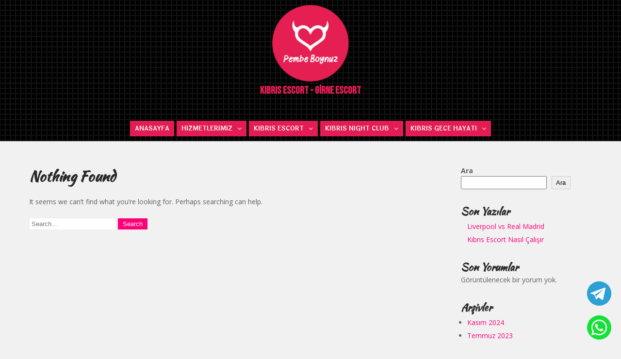

--- FILE ---
content_type: text/html; charset=UTF-8
request_url: https://girneeskort.com/category/magusa-gece-hayati/
body_size: 16016
content:
<!DOCTYPE html>
<html lang="tr">
<head>
	<meta charset="UTF-8" />
	<meta name="viewport" content="width=device-width, initial-scale=1" />
	<link rel="profile" href="http://gmpg.org/xfn/11" />
	<link rel="pingback" href="https://girneeskort.com/xmlrpc.php" />
	<meta name='robots' content='index, follow, max-image-preview:large, max-snippet:-1, max-video-preview:-1' />

	<!-- This site is optimized with the Yoast SEO plugin v20.13 - https://yoast.com/wordpress/plugins/seo/ -->
	<title>MAĞUSA GECE HAYATI arşivleri - Kıbrıs Escort - Girne Escort</title>
	<link rel="canonical" href="https://girneeskort.com/category/magusa-gece-hayati/" />
	<meta property="og:locale" content="tr_TR" />
	<meta property="og:type" content="article" />
	<meta property="og:title" content="MAĞUSA GECE HAYATI arşivleri - Kıbrıs Escort - Girne Escort" />
	<meta property="og:description" content="Mağusa gece hayatı, eğlence mekanları ve mağusa gece kulüpleri." />
	<meta property="og:url" content="https://girneeskort.com/category/magusa-gece-hayati/" />
	<meta property="og:site_name" content="Kıbrıs Escort - Girne Escort" />
	<meta name="twitter:card" content="summary_large_image" />
	<script type="application/ld+json" class="yoast-schema-graph">{"@context":"https://schema.org","@graph":[{"@type":"CollectionPage","@id":"https://girneeskort.com/category/magusa-gece-hayati/","url":"https://girneeskort.com/category/magusa-gece-hayati/","name":"MAĞUSA GECE HAYATI arşivleri - Kıbrıs Escort - Girne Escort","isPartOf":{"@id":"https://girneeskort.com/#website"},"breadcrumb":{"@id":"https://girneeskort.com/category/magusa-gece-hayati/#breadcrumb"},"inLanguage":"tr"},{"@type":"BreadcrumbList","@id":"https://girneeskort.com/category/magusa-gece-hayati/#breadcrumb","itemListElement":[{"@type":"ListItem","position":1,"name":"Anasayfa","item":"https://girneeskort.com/"},{"@type":"ListItem","position":2,"name":"MAĞUSA GECE HAYATI"}]},{"@type":"WebSite","@id":"https://girneeskort.com/#website","url":"https://girneeskort.com/","name":"Kıbrıs Escort - Girne Escort","description":"Kıbrıs Escort ve Girne Eskort Servisi","publisher":{"@id":"https://girneeskort.com/#organization"},"potentialAction":[{"@type":"SearchAction","target":{"@type":"EntryPoint","urlTemplate":"https://girneeskort.com/?s={search_term_string}"},"query-input":"required name=search_term_string"}],"inLanguage":"tr"},{"@type":"Organization","@id":"https://girneeskort.com/#organization","name":"Kıbrıs Escort - Girne Escort","url":"https://girneeskort.com/","logo":{"@type":"ImageObject","inLanguage":"tr","@id":"https://girneeskort.com/#/schema/logo/image/","url":"https://girneeskort.com/wp-content/uploads/2023/07/girneeskort.com-logo.png","contentUrl":"https://girneeskort.com/wp-content/uploads/2023/07/girneeskort.com-logo.png","width":151,"height":151,"caption":"Kıbrıs Escort - Girne Escort"},"image":{"@id":"https://girneeskort.com/#/schema/logo/image/"},"sameAs":["https://www.instagram.com/boynuzpembe/"]}]}</script>
	<!-- / Yoast SEO plugin. -->


<link rel='dns-prefetch' href='//fonts.googleapis.com' />
<link rel="alternate" type="application/rss+xml" title="Kıbrıs Escort - Girne Escort &raquo; akışı" href="https://girneeskort.com/feed/" />
<link rel="alternate" type="application/rss+xml" title="Kıbrıs Escort - Girne Escort &raquo; yorum akışı" href="https://girneeskort.com/comments/feed/" />
<link rel="alternate" type="application/rss+xml" title="Kıbrıs Escort - Girne Escort &raquo; MAĞUSA GECE HAYATI kategori akışı" href="https://girneeskort.com/category/magusa-gece-hayati/feed/" />
<style id='wp-img-auto-sizes-contain-inline-css'>
img:is([sizes=auto i],[sizes^="auto," i]){contain-intrinsic-size:3000px 1500px}
/*# sourceURL=wp-img-auto-sizes-contain-inline-css */
</style>

<style id='wp-emoji-styles-inline-css'>

	img.wp-smiley, img.emoji {
		display: inline !important;
		border: none !important;
		box-shadow: none !important;
		height: 1em !important;
		width: 1em !important;
		margin: 0 0.07em !important;
		vertical-align: -0.1em !important;
		background: none !important;
		padding: 0 !important;
	}
/*# sourceURL=wp-emoji-styles-inline-css */
</style>
<link rel='stylesheet' id='wp-block-library-css' href='https://girneeskort.com/wp-includes/css/dist/block-library/style.min.css?ver=6.9' media='all' />
<style id='wp-block-archives-inline-css'>
.wp-block-archives{box-sizing:border-box}.wp-block-archives-dropdown label{display:block}
/*# sourceURL=https://girneeskort.com/wp-includes/blocks/archives/style.min.css */
</style>
<style id='wp-block-categories-inline-css'>
.wp-block-categories{box-sizing:border-box}.wp-block-categories.alignleft{margin-right:2em}.wp-block-categories.alignright{margin-left:2em}.wp-block-categories.wp-block-categories-dropdown.aligncenter{text-align:center}.wp-block-categories .wp-block-categories__label{display:block;width:100%}
/*# sourceURL=https://girneeskort.com/wp-includes/blocks/categories/style.min.css */
</style>
<style id='wp-block-heading-inline-css'>
h1:where(.wp-block-heading).has-background,h2:where(.wp-block-heading).has-background,h3:where(.wp-block-heading).has-background,h4:where(.wp-block-heading).has-background,h5:where(.wp-block-heading).has-background,h6:where(.wp-block-heading).has-background{padding:1.25em 2.375em}h1.has-text-align-left[style*=writing-mode]:where([style*=vertical-lr]),h1.has-text-align-right[style*=writing-mode]:where([style*=vertical-rl]),h2.has-text-align-left[style*=writing-mode]:where([style*=vertical-lr]),h2.has-text-align-right[style*=writing-mode]:where([style*=vertical-rl]),h3.has-text-align-left[style*=writing-mode]:where([style*=vertical-lr]),h3.has-text-align-right[style*=writing-mode]:where([style*=vertical-rl]),h4.has-text-align-left[style*=writing-mode]:where([style*=vertical-lr]),h4.has-text-align-right[style*=writing-mode]:where([style*=vertical-rl]),h5.has-text-align-left[style*=writing-mode]:where([style*=vertical-lr]),h5.has-text-align-right[style*=writing-mode]:where([style*=vertical-rl]),h6.has-text-align-left[style*=writing-mode]:where([style*=vertical-lr]),h6.has-text-align-right[style*=writing-mode]:where([style*=vertical-rl]){rotate:180deg}
/*# sourceURL=https://girneeskort.com/wp-includes/blocks/heading/style.min.css */
</style>
<style id='wp-block-latest-comments-inline-css'>
ol.wp-block-latest-comments{box-sizing:border-box;margin-left:0}:where(.wp-block-latest-comments:not([style*=line-height] .wp-block-latest-comments__comment)){line-height:1.1}:where(.wp-block-latest-comments:not([style*=line-height] .wp-block-latest-comments__comment-excerpt p)){line-height:1.8}.has-dates :where(.wp-block-latest-comments:not([style*=line-height])),.has-excerpts :where(.wp-block-latest-comments:not([style*=line-height])){line-height:1.5}.wp-block-latest-comments .wp-block-latest-comments{padding-left:0}.wp-block-latest-comments__comment{list-style:none;margin-bottom:1em}.has-avatars .wp-block-latest-comments__comment{list-style:none;min-height:2.25em}.has-avatars .wp-block-latest-comments__comment .wp-block-latest-comments__comment-excerpt,.has-avatars .wp-block-latest-comments__comment .wp-block-latest-comments__comment-meta{margin-left:3.25em}.wp-block-latest-comments__comment-excerpt p{font-size:.875em;margin:.36em 0 1.4em}.wp-block-latest-comments__comment-date{display:block;font-size:.75em}.wp-block-latest-comments .avatar,.wp-block-latest-comments__comment-avatar{border-radius:1.5em;display:block;float:left;height:2.5em;margin-right:.75em;width:2.5em}.wp-block-latest-comments[class*=-font-size] a,.wp-block-latest-comments[style*=font-size] a{font-size:inherit}
/*# sourceURL=https://girneeskort.com/wp-includes/blocks/latest-comments/style.min.css */
</style>
<style id='wp-block-latest-posts-inline-css'>
.wp-block-latest-posts{box-sizing:border-box}.wp-block-latest-posts.alignleft{margin-right:2em}.wp-block-latest-posts.alignright{margin-left:2em}.wp-block-latest-posts.wp-block-latest-posts__list{list-style:none}.wp-block-latest-posts.wp-block-latest-posts__list li{clear:both;overflow-wrap:break-word}.wp-block-latest-posts.is-grid{display:flex;flex-wrap:wrap}.wp-block-latest-posts.is-grid li{margin:0 1.25em 1.25em 0;width:100%}@media (min-width:600px){.wp-block-latest-posts.columns-2 li{width:calc(50% - .625em)}.wp-block-latest-posts.columns-2 li:nth-child(2n){margin-right:0}.wp-block-latest-posts.columns-3 li{width:calc(33.33333% - .83333em)}.wp-block-latest-posts.columns-3 li:nth-child(3n){margin-right:0}.wp-block-latest-posts.columns-4 li{width:calc(25% - .9375em)}.wp-block-latest-posts.columns-4 li:nth-child(4n){margin-right:0}.wp-block-latest-posts.columns-5 li{width:calc(20% - 1em)}.wp-block-latest-posts.columns-5 li:nth-child(5n){margin-right:0}.wp-block-latest-posts.columns-6 li{width:calc(16.66667% - 1.04167em)}.wp-block-latest-posts.columns-6 li:nth-child(6n){margin-right:0}}:root :where(.wp-block-latest-posts.is-grid){padding:0}:root :where(.wp-block-latest-posts.wp-block-latest-posts__list){padding-left:0}.wp-block-latest-posts__post-author,.wp-block-latest-posts__post-date{display:block;font-size:.8125em}.wp-block-latest-posts__post-excerpt,.wp-block-latest-posts__post-full-content{margin-bottom:1em;margin-top:.5em}.wp-block-latest-posts__featured-image a{display:inline-block}.wp-block-latest-posts__featured-image img{height:auto;max-width:100%;width:auto}.wp-block-latest-posts__featured-image.alignleft{float:left;margin-right:1em}.wp-block-latest-posts__featured-image.alignright{float:right;margin-left:1em}.wp-block-latest-posts__featured-image.aligncenter{margin-bottom:1em;text-align:center}
/*# sourceURL=https://girneeskort.com/wp-includes/blocks/latest-posts/style.min.css */
</style>
<style id='wp-block-search-inline-css'>
.wp-block-search__button{margin-left:10px;word-break:normal}.wp-block-search__button.has-icon{line-height:0}.wp-block-search__button svg{height:1.25em;min-height:24px;min-width:24px;width:1.25em;fill:currentColor;vertical-align:text-bottom}:where(.wp-block-search__button){border:1px solid #ccc;padding:6px 10px}.wp-block-search__inside-wrapper{display:flex;flex:auto;flex-wrap:nowrap;max-width:100%}.wp-block-search__label{width:100%}.wp-block-search.wp-block-search__button-only .wp-block-search__button{box-sizing:border-box;display:flex;flex-shrink:0;justify-content:center;margin-left:0;max-width:100%}.wp-block-search.wp-block-search__button-only .wp-block-search__inside-wrapper{min-width:0!important;transition-property:width}.wp-block-search.wp-block-search__button-only .wp-block-search__input{flex-basis:100%;transition-duration:.3s}.wp-block-search.wp-block-search__button-only.wp-block-search__searchfield-hidden,.wp-block-search.wp-block-search__button-only.wp-block-search__searchfield-hidden .wp-block-search__inside-wrapper{overflow:hidden}.wp-block-search.wp-block-search__button-only.wp-block-search__searchfield-hidden .wp-block-search__input{border-left-width:0!important;border-right-width:0!important;flex-basis:0;flex-grow:0;margin:0;min-width:0!important;padding-left:0!important;padding-right:0!important;width:0!important}:where(.wp-block-search__input){appearance:none;border:1px solid #949494;flex-grow:1;font-family:inherit;font-size:inherit;font-style:inherit;font-weight:inherit;letter-spacing:inherit;line-height:inherit;margin-left:0;margin-right:0;min-width:3rem;padding:8px;text-decoration:unset!important;text-transform:inherit}:where(.wp-block-search__button-inside .wp-block-search__inside-wrapper){background-color:#fff;border:1px solid #949494;box-sizing:border-box;padding:4px}:where(.wp-block-search__button-inside .wp-block-search__inside-wrapper) .wp-block-search__input{border:none;border-radius:0;padding:0 4px}:where(.wp-block-search__button-inside .wp-block-search__inside-wrapper) .wp-block-search__input:focus{outline:none}:where(.wp-block-search__button-inside .wp-block-search__inside-wrapper) :where(.wp-block-search__button){padding:4px 8px}.wp-block-search.aligncenter .wp-block-search__inside-wrapper{margin:auto}.wp-block[data-align=right] .wp-block-search.wp-block-search__button-only .wp-block-search__inside-wrapper{float:right}
/*# sourceURL=https://girneeskort.com/wp-includes/blocks/search/style.min.css */
</style>
<style id='wp-block-search-theme-inline-css'>
.wp-block-search .wp-block-search__label{font-weight:700}.wp-block-search__button{border:1px solid #ccc;padding:.375em .625em}
/*# sourceURL=https://girneeskort.com/wp-includes/blocks/search/theme.min.css */
</style>
<style id='wp-block-group-inline-css'>
.wp-block-group{box-sizing:border-box}:where(.wp-block-group.wp-block-group-is-layout-constrained){position:relative}
/*# sourceURL=https://girneeskort.com/wp-includes/blocks/group/style.min.css */
</style>
<style id='wp-block-group-theme-inline-css'>
:where(.wp-block-group.has-background){padding:1.25em 2.375em}
/*# sourceURL=https://girneeskort.com/wp-includes/blocks/group/theme.min.css */
</style>
<style id='global-styles-inline-css'>
:root{--wp--preset--aspect-ratio--square: 1;--wp--preset--aspect-ratio--4-3: 4/3;--wp--preset--aspect-ratio--3-4: 3/4;--wp--preset--aspect-ratio--3-2: 3/2;--wp--preset--aspect-ratio--2-3: 2/3;--wp--preset--aspect-ratio--16-9: 16/9;--wp--preset--aspect-ratio--9-16: 9/16;--wp--preset--color--black: #000000;--wp--preset--color--cyan-bluish-gray: #abb8c3;--wp--preset--color--white: #ffffff;--wp--preset--color--pale-pink: #f78da7;--wp--preset--color--vivid-red: #cf2e2e;--wp--preset--color--luminous-vivid-orange: #ff6900;--wp--preset--color--luminous-vivid-amber: #fcb900;--wp--preset--color--light-green-cyan: #7bdcb5;--wp--preset--color--vivid-green-cyan: #00d084;--wp--preset--color--pale-cyan-blue: #8ed1fc;--wp--preset--color--vivid-cyan-blue: #0693e3;--wp--preset--color--vivid-purple: #9b51e0;--wp--preset--gradient--vivid-cyan-blue-to-vivid-purple: linear-gradient(135deg,rgb(6,147,227) 0%,rgb(155,81,224) 100%);--wp--preset--gradient--light-green-cyan-to-vivid-green-cyan: linear-gradient(135deg,rgb(122,220,180) 0%,rgb(0,208,130) 100%);--wp--preset--gradient--luminous-vivid-amber-to-luminous-vivid-orange: linear-gradient(135deg,rgb(252,185,0) 0%,rgb(255,105,0) 100%);--wp--preset--gradient--luminous-vivid-orange-to-vivid-red: linear-gradient(135deg,rgb(255,105,0) 0%,rgb(207,46,46) 100%);--wp--preset--gradient--very-light-gray-to-cyan-bluish-gray: linear-gradient(135deg,rgb(238,238,238) 0%,rgb(169,184,195) 100%);--wp--preset--gradient--cool-to-warm-spectrum: linear-gradient(135deg,rgb(74,234,220) 0%,rgb(151,120,209) 20%,rgb(207,42,186) 40%,rgb(238,44,130) 60%,rgb(251,105,98) 80%,rgb(254,248,76) 100%);--wp--preset--gradient--blush-light-purple: linear-gradient(135deg,rgb(255,206,236) 0%,rgb(152,150,240) 100%);--wp--preset--gradient--blush-bordeaux: linear-gradient(135deg,rgb(254,205,165) 0%,rgb(254,45,45) 50%,rgb(107,0,62) 100%);--wp--preset--gradient--luminous-dusk: linear-gradient(135deg,rgb(255,203,112) 0%,rgb(199,81,192) 50%,rgb(65,88,208) 100%);--wp--preset--gradient--pale-ocean: linear-gradient(135deg,rgb(255,245,203) 0%,rgb(182,227,212) 50%,rgb(51,167,181) 100%);--wp--preset--gradient--electric-grass: linear-gradient(135deg,rgb(202,248,128) 0%,rgb(113,206,126) 100%);--wp--preset--gradient--midnight: linear-gradient(135deg,rgb(2,3,129) 0%,rgb(40,116,252) 100%);--wp--preset--font-size--small: 13px;--wp--preset--font-size--medium: 20px;--wp--preset--font-size--large: 36px;--wp--preset--font-size--x-large: 42px;--wp--preset--spacing--20: 0.44rem;--wp--preset--spacing--30: 0.67rem;--wp--preset--spacing--40: 1rem;--wp--preset--spacing--50: 1.5rem;--wp--preset--spacing--60: 2.25rem;--wp--preset--spacing--70: 3.38rem;--wp--preset--spacing--80: 5.06rem;--wp--preset--shadow--natural: 6px 6px 9px rgba(0, 0, 0, 0.2);--wp--preset--shadow--deep: 12px 12px 50px rgba(0, 0, 0, 0.4);--wp--preset--shadow--sharp: 6px 6px 0px rgba(0, 0, 0, 0.2);--wp--preset--shadow--outlined: 6px 6px 0px -3px rgb(255, 255, 255), 6px 6px rgb(0, 0, 0);--wp--preset--shadow--crisp: 6px 6px 0px rgb(0, 0, 0);}:where(.is-layout-flex){gap: 0.5em;}:where(.is-layout-grid){gap: 0.5em;}body .is-layout-flex{display: flex;}.is-layout-flex{flex-wrap: wrap;align-items: center;}.is-layout-flex > :is(*, div){margin: 0;}body .is-layout-grid{display: grid;}.is-layout-grid > :is(*, div){margin: 0;}:where(.wp-block-columns.is-layout-flex){gap: 2em;}:where(.wp-block-columns.is-layout-grid){gap: 2em;}:where(.wp-block-post-template.is-layout-flex){gap: 1.25em;}:where(.wp-block-post-template.is-layout-grid){gap: 1.25em;}.has-black-color{color: var(--wp--preset--color--black) !important;}.has-cyan-bluish-gray-color{color: var(--wp--preset--color--cyan-bluish-gray) !important;}.has-white-color{color: var(--wp--preset--color--white) !important;}.has-pale-pink-color{color: var(--wp--preset--color--pale-pink) !important;}.has-vivid-red-color{color: var(--wp--preset--color--vivid-red) !important;}.has-luminous-vivid-orange-color{color: var(--wp--preset--color--luminous-vivid-orange) !important;}.has-luminous-vivid-amber-color{color: var(--wp--preset--color--luminous-vivid-amber) !important;}.has-light-green-cyan-color{color: var(--wp--preset--color--light-green-cyan) !important;}.has-vivid-green-cyan-color{color: var(--wp--preset--color--vivid-green-cyan) !important;}.has-pale-cyan-blue-color{color: var(--wp--preset--color--pale-cyan-blue) !important;}.has-vivid-cyan-blue-color{color: var(--wp--preset--color--vivid-cyan-blue) !important;}.has-vivid-purple-color{color: var(--wp--preset--color--vivid-purple) !important;}.has-black-background-color{background-color: var(--wp--preset--color--black) !important;}.has-cyan-bluish-gray-background-color{background-color: var(--wp--preset--color--cyan-bluish-gray) !important;}.has-white-background-color{background-color: var(--wp--preset--color--white) !important;}.has-pale-pink-background-color{background-color: var(--wp--preset--color--pale-pink) !important;}.has-vivid-red-background-color{background-color: var(--wp--preset--color--vivid-red) !important;}.has-luminous-vivid-orange-background-color{background-color: var(--wp--preset--color--luminous-vivid-orange) !important;}.has-luminous-vivid-amber-background-color{background-color: var(--wp--preset--color--luminous-vivid-amber) !important;}.has-light-green-cyan-background-color{background-color: var(--wp--preset--color--light-green-cyan) !important;}.has-vivid-green-cyan-background-color{background-color: var(--wp--preset--color--vivid-green-cyan) !important;}.has-pale-cyan-blue-background-color{background-color: var(--wp--preset--color--pale-cyan-blue) !important;}.has-vivid-cyan-blue-background-color{background-color: var(--wp--preset--color--vivid-cyan-blue) !important;}.has-vivid-purple-background-color{background-color: var(--wp--preset--color--vivid-purple) !important;}.has-black-border-color{border-color: var(--wp--preset--color--black) !important;}.has-cyan-bluish-gray-border-color{border-color: var(--wp--preset--color--cyan-bluish-gray) !important;}.has-white-border-color{border-color: var(--wp--preset--color--white) !important;}.has-pale-pink-border-color{border-color: var(--wp--preset--color--pale-pink) !important;}.has-vivid-red-border-color{border-color: var(--wp--preset--color--vivid-red) !important;}.has-luminous-vivid-orange-border-color{border-color: var(--wp--preset--color--luminous-vivid-orange) !important;}.has-luminous-vivid-amber-border-color{border-color: var(--wp--preset--color--luminous-vivid-amber) !important;}.has-light-green-cyan-border-color{border-color: var(--wp--preset--color--light-green-cyan) !important;}.has-vivid-green-cyan-border-color{border-color: var(--wp--preset--color--vivid-green-cyan) !important;}.has-pale-cyan-blue-border-color{border-color: var(--wp--preset--color--pale-cyan-blue) !important;}.has-vivid-cyan-blue-border-color{border-color: var(--wp--preset--color--vivid-cyan-blue) !important;}.has-vivid-purple-border-color{border-color: var(--wp--preset--color--vivid-purple) !important;}.has-vivid-cyan-blue-to-vivid-purple-gradient-background{background: var(--wp--preset--gradient--vivid-cyan-blue-to-vivid-purple) !important;}.has-light-green-cyan-to-vivid-green-cyan-gradient-background{background: var(--wp--preset--gradient--light-green-cyan-to-vivid-green-cyan) !important;}.has-luminous-vivid-amber-to-luminous-vivid-orange-gradient-background{background: var(--wp--preset--gradient--luminous-vivid-amber-to-luminous-vivid-orange) !important;}.has-luminous-vivid-orange-to-vivid-red-gradient-background{background: var(--wp--preset--gradient--luminous-vivid-orange-to-vivid-red) !important;}.has-very-light-gray-to-cyan-bluish-gray-gradient-background{background: var(--wp--preset--gradient--very-light-gray-to-cyan-bluish-gray) !important;}.has-cool-to-warm-spectrum-gradient-background{background: var(--wp--preset--gradient--cool-to-warm-spectrum) !important;}.has-blush-light-purple-gradient-background{background: var(--wp--preset--gradient--blush-light-purple) !important;}.has-blush-bordeaux-gradient-background{background: var(--wp--preset--gradient--blush-bordeaux) !important;}.has-luminous-dusk-gradient-background{background: var(--wp--preset--gradient--luminous-dusk) !important;}.has-pale-ocean-gradient-background{background: var(--wp--preset--gradient--pale-ocean) !important;}.has-electric-grass-gradient-background{background: var(--wp--preset--gradient--electric-grass) !important;}.has-midnight-gradient-background{background: var(--wp--preset--gradient--midnight) !important;}.has-small-font-size{font-size: var(--wp--preset--font-size--small) !important;}.has-medium-font-size{font-size: var(--wp--preset--font-size--medium) !important;}.has-large-font-size{font-size: var(--wp--preset--font-size--large) !important;}.has-x-large-font-size{font-size: var(--wp--preset--font-size--x-large) !important;}
/*# sourceURL=global-styles-inline-css */
</style>

<style id='classic-theme-styles-inline-css'>
/*! This file is auto-generated */
.wp-block-button__link{color:#fff;background-color:#32373c;border-radius:9999px;box-shadow:none;text-decoration:none;padding:calc(.667em + 2px) calc(1.333em + 2px);font-size:1.125em}.wp-block-file__button{background:#32373c;color:#fff;text-decoration:none}
/*# sourceURL=/wp-includes/css/classic-themes.min.css */
</style>
<link rel='stylesheet' id='hfe-style-css' href='https://girneeskort.com/wp-content/plugins/header-footer-elementor/assets/css/header-footer-elementor.css?ver=1.6.15' media='all' />
<link rel='stylesheet' id='elementor-icons-css' href='https://girneeskort.com/wp-content/plugins/elementor/assets/lib/eicons/css/elementor-icons.min.css?ver=5.21.0' media='all' />
<link rel='stylesheet' id='elementor-frontend-css' href='https://girneeskort.com/wp-content/plugins/elementor/assets/css/frontend-lite.min.css?ver=3.15.2' media='all' />
<link rel='stylesheet' id='swiper-css' href='https://girneeskort.com/wp-content/plugins/elementor/assets/lib/swiper/v8/css/swiper.min.css?ver=8.4.5' media='all' />
<link rel='stylesheet' id='elementor-post-32-css' href='https://girneeskort.com/wp-content/uploads/elementor/css/post-32.css?ver=1696591566' media='all' />
<link rel='stylesheet' id='post-grid-elementor-addon-main-css' href='https://girneeskort.com/wp-content/plugins/post-grid-elementor-addon/assets/css/main.css?ver=6.9' media='all' />
<link rel='stylesheet' id='elementor-global-css' href='https://girneeskort.com/wp-content/uploads/elementor/css/global.css?ver=1691604897' media='all' />
<link rel='stylesheet' id='elementor-post-45-css' href='https://girneeskort.com/wp-content/uploads/elementor/css/post-45.css?ver=1755336683' media='all' />
<link rel='stylesheet' id='hfe-widgets-style-css' href='https://girneeskort.com/wp-content/plugins/header-footer-elementor/inc/widgets-css/frontend.css?ver=1.6.15' media='all' />
<link rel='stylesheet' id='elementor-post-221-css' href='https://girneeskort.com/wp-content/uploads/elementor/css/post-221.css?ver=1727520252' media='all' />
<link rel='stylesheet' id='nighspot-font-css' href='https://fonts.googleapis.com/css?family=Open+Sans%3A400%2C500%2C600%2C700%7CKaushan+Script%3A400%2C500%2C600%2C700&#038;ver=6.9' media='all' />
<link rel='stylesheet' id='nighspot-basic-style-css' href='https://girneeskort.com/wp-content/themes/nighspot/style.css?ver=6.9' media='all' />
<link rel='stylesheet' id='nighspot-responsive-style-css' href='https://girneeskort.com/wp-content/themes/nighspot/css/theme-responsive.css?ver=6.9' media='all' />
<link rel='stylesheet' id='nivo-style-css' href='https://girneeskort.com/wp-content/themes/nighspot/css/nivo-slider.css?ver=6.9' media='all' />
<link rel='stylesheet' id='font-awesome-style-css' href='https://girneeskort.com/wp-content/themes/nighspot/css/font-awesome.css?ver=6.9' media='all' />
<link rel='stylesheet' id='google-fonts-1-css' href='https://fonts.googleapis.com/css?family=Roboto%3A100%2C100italic%2C200%2C200italic%2C300%2C300italic%2C400%2C400italic%2C500%2C500italic%2C600%2C600italic%2C700%2C700italic%2C800%2C800italic%2C900%2C900italic%7CRoboto+Slab%3A100%2C100italic%2C200%2C200italic%2C300%2C300italic%2C400%2C400italic%2C500%2C500italic%2C600%2C600italic%2C700%2C700italic%2C800%2C800italic%2C900%2C900italic%7CBebas+Neue%3A100%2C100italic%2C200%2C200italic%2C300%2C300italic%2C400%2C400italic%2C500%2C500italic%2C600%2C600italic%2C700%2C700italic%2C800%2C800italic%2C900%2C900italic%7CLaila%3A100%2C100italic%2C200%2C200italic%2C300%2C300italic%2C400%2C400italic%2C500%2C500italic%2C600%2C600italic%2C700%2C700italic%2C800%2C800italic%2C900%2C900italic&#038;display=swap&#038;subset=latin-ext&#038;ver=6.9' media='all' />
<link rel="preconnect" href="https://fonts.gstatic.com/" crossorigin><script src="https://girneeskort.com/wp-includes/js/jquery/jquery.min.js?ver=3.7.1" id="jquery-core-js"></script>
<script src="https://girneeskort.com/wp-includes/js/jquery/jquery-migrate.min.js?ver=3.4.1" id="jquery-migrate-js"></script>
<script src="https://girneeskort.com/wp-content/themes/nighspot/js/jquery.nivo.slider.js?ver=6.9" id="jquery-nivo-slider-js-js"></script>
<script src="https://girneeskort.com/wp-content/themes/nighspot/js/custom.js?ver=6.9" id="nighspot-customscripts-js"></script>
<link rel="https://api.w.org/" href="https://girneeskort.com/wp-json/" /><link rel="alternate" title="JSON" type="application/json" href="https://girneeskort.com/wp-json/wp/v2/categories/14" /><link rel="EditURI" type="application/rsd+xml" title="RSD" href="https://girneeskort.com/xmlrpc.php?rsd" />
<meta name="generator" content="WordPress 6.9" />
        <style>
				a, 
				.tm_client strong,
				.postmeta a:hover,
				#sidebar ul li a:hover,
				.blog-post h3.entry-title{
					color:#ff0078;
				}
				a.blog-more:hover,
				.nav-links .current, 
				.nav-links a:hover,
				#commentform input#submit,
				input.search-submit,
				.nivo-controlNav a.active,
				.blog-date .date,
				.section-box .sec-left a,
				#slider .top-bar .slide-button:hover,
				a.read-more:hover,
				#slider .top-bar .slide-button{
					background-color:#ff0078;
				}
				#header,
				.main-nav ul li:hover ul{
					background-color:#000000;
				}
				#topbar{
					background-color: #000000;
				}
				.main-nav ul li.current_page_item a,
				.main-nav ul li a:hover{
					color:#ff0078;
				}
				.copyright-wrapper{
					background-color:#2b2b2b;
				}
		</style>
	<meta name="generator" content="Elementor 3.15.2; features: e_dom_optimization, e_optimized_assets_loading, e_optimized_css_loading, additional_custom_breakpoints; settings: css_print_method-external, google_font-enabled, font_display-swap">
	<style type="text/css">
			#header{
			background-image: url();
			background-position: center top;
		}
		.logo h1 a { color:#ffffff;}
		
	</style>
	<link rel="icon" href="https://girneeskort.com/wp-content/uploads/2024/04/favicon.png" sizes="32x32" />
<link rel="icon" href="https://girneeskort.com/wp-content/uploads/2024/04/favicon.png" sizes="192x192" />
<link rel="apple-touch-icon" href="https://girneeskort.com/wp-content/uploads/2024/04/favicon.png" />
<meta name="msapplication-TileImage" content="https://girneeskort.com/wp-content/uploads/2024/04/favicon.png" />
		<style id="wp-custom-css">
			.whatsapp a{
  display: flex;
  justify-content: center;
  align-items: center;
  text-decoration: none;
  position: fixed;
  width: 50px;
  height: 50px;
  bottom: 20px;
  right: 20px;
  color: #FFF;
  border-radius: 50px;
  text-align: center;
  font-size: 30px;
  z-index: 100;
}

.whatsapp img{
  width: 50px;
  height: 50px;
}

.telegram a{
  display: flex;
  justify-content: center;
  align-items: center;
  text-decoration: none;
  position: fixed;
  width: 50px;
  height: 50px;
  bottom: 90px;
  right: 20px;
  background-color: #00abee;
  color: #FFF;
  border-radius: 50px;
  text-align: center;
  font-size: 30px;
  z-index: 100;
}

.telegram img{
  width: 50px;
  height: 50px;
}		</style>
		</head>

<body class="archive category category-magusa-gece-hayati category-14 wp-custom-logo wp-embed-responsive wp-theme-nighspot ehf-header ehf-footer ehf-template-nighspot ehf-stylesheet-nighspot elementor-default elementor-kit-32">
<div id="page" class="hfeed site">

		<header id="masthead" itemscope="itemscope" itemtype="https://schema.org/WPHeader">
			<p class="main-title bhf-hidden" itemprop="headline"><a href="https://girneeskort.com" title="Kıbrıs Escort &#8211; Girne Escort" rel="home">Kıbrıs Escort &#8211; Girne Escort</a></p>
					<div data-elementor-type="wp-post" data-elementor-id="45" class="elementor elementor-45">
									<section class="elementor-section elementor-top-section elementor-element elementor-element-07eb93d elementor-section-boxed elementor-section-height-default elementor-section-height-default" data-id="07eb93d" data-element_type="section" data-settings="{&quot;background_background&quot;:&quot;classic&quot;}">
						<div class="elementor-container elementor-column-gap-default">
					<div class="elementor-column elementor-col-100 elementor-top-column elementor-element elementor-element-6b517ce" data-id="6b517ce" data-element_type="column">
			<div class="elementor-widget-wrap elementor-element-populated">
								<div class="elementor-element elementor-element-d3ecaa9 elementor-widget__width-initial elementor-widget elementor-widget-site-logo" data-id="d3ecaa9" data-element_type="widget" data-settings="{&quot;width&quot;:{&quot;unit&quot;:&quot;%&quot;,&quot;size&quot;:25,&quot;sizes&quot;:[]},&quot;space&quot;:{&quot;unit&quot;:&quot;%&quot;,&quot;size&quot;:25,&quot;sizes&quot;:[]},&quot;align&quot;:&quot;center&quot;,&quot;width_tablet&quot;:{&quot;unit&quot;:&quot;%&quot;,&quot;size&quot;:&quot;&quot;,&quot;sizes&quot;:[]},&quot;width_mobile&quot;:{&quot;unit&quot;:&quot;%&quot;,&quot;size&quot;:&quot;&quot;,&quot;sizes&quot;:[]},&quot;space_tablet&quot;:{&quot;unit&quot;:&quot;%&quot;,&quot;size&quot;:&quot;&quot;,&quot;sizes&quot;:[]},&quot;space_mobile&quot;:{&quot;unit&quot;:&quot;%&quot;,&quot;size&quot;:&quot;&quot;,&quot;sizes&quot;:[]},&quot;image_border_radius&quot;:{&quot;unit&quot;:&quot;px&quot;,&quot;top&quot;:&quot;&quot;,&quot;right&quot;:&quot;&quot;,&quot;bottom&quot;:&quot;&quot;,&quot;left&quot;:&quot;&quot;,&quot;isLinked&quot;:true},&quot;image_border_radius_tablet&quot;:{&quot;unit&quot;:&quot;px&quot;,&quot;top&quot;:&quot;&quot;,&quot;right&quot;:&quot;&quot;,&quot;bottom&quot;:&quot;&quot;,&quot;left&quot;:&quot;&quot;,&quot;isLinked&quot;:true},&quot;image_border_radius_mobile&quot;:{&quot;unit&quot;:&quot;px&quot;,&quot;top&quot;:&quot;&quot;,&quot;right&quot;:&quot;&quot;,&quot;bottom&quot;:&quot;&quot;,&quot;left&quot;:&quot;&quot;,&quot;isLinked&quot;:true},&quot;caption_padding&quot;:{&quot;unit&quot;:&quot;px&quot;,&quot;top&quot;:&quot;&quot;,&quot;right&quot;:&quot;&quot;,&quot;bottom&quot;:&quot;&quot;,&quot;left&quot;:&quot;&quot;,&quot;isLinked&quot;:true},&quot;caption_padding_tablet&quot;:{&quot;unit&quot;:&quot;px&quot;,&quot;top&quot;:&quot;&quot;,&quot;right&quot;:&quot;&quot;,&quot;bottom&quot;:&quot;&quot;,&quot;left&quot;:&quot;&quot;,&quot;isLinked&quot;:true},&quot;caption_padding_mobile&quot;:{&quot;unit&quot;:&quot;px&quot;,&quot;top&quot;:&quot;&quot;,&quot;right&quot;:&quot;&quot;,&quot;bottom&quot;:&quot;&quot;,&quot;left&quot;:&quot;&quot;,&quot;isLinked&quot;:true},&quot;caption_space&quot;:{&quot;unit&quot;:&quot;px&quot;,&quot;size&quot;:0,&quot;sizes&quot;:[]},&quot;caption_space_tablet&quot;:{&quot;unit&quot;:&quot;px&quot;,&quot;size&quot;:&quot;&quot;,&quot;sizes&quot;:[]},&quot;caption_space_mobile&quot;:{&quot;unit&quot;:&quot;px&quot;,&quot;size&quot;:&quot;&quot;,&quot;sizes&quot;:[]}}" data-widget_type="site-logo.default">
				<div class="elementor-widget-container">
					<div class="hfe-site-logo">
													<a data-elementor-open-lightbox=""  class='elementor-clickable' href="https://girneeskort.com">
							<div class="hfe-site-logo-set">           
				<div class="hfe-site-logo-container">
					<img class="hfe-site-logo-img elementor-animation-"  src="https://girneeskort.com/wp-content/uploads/2023/07/girneeskort.com-logo.png" alt="girne eskort logo"/>
				</div>
			</div>
							</a>
						</div>  
					</div>
				</div>
				<div class="elementor-element elementor-element-9b9fc56 hfe-heading-align-center elementor-widget elementor-widget-hfe-site-title" data-id="9b9fc56" data-element_type="widget" data-settings="{&quot;heading_text_align&quot;:&quot;center&quot;}" data-widget_type="hfe-site-title.default">
				<div class="elementor-widget-container">
			
		<div class="hfe-module-content hfe-heading-wrapper elementor-widget-heading">
							<a href="https://girneeskort.com">
							<h2 class="hfe-heading elementor-heading-title elementor-size-default">
									<span class="hfe-heading-text" >
										Kıbrıs Escort - Girne Escort										</span>			
			</h2>
			</a>		
		</div>
				</div>
				</div>
				<div class="elementor-element elementor-element-82d3ecc elementor-widget elementor-widget-html" data-id="82d3ecc" data-element_type="widget" data-widget_type="html.default">
				<div class="elementor-widget-container">
			<div class="telegram">
        <a href="https://www.t.me/pembeboynuz"><img src="/images/telegram.svg" alt="Kıbrıs Gece Hayatı Telegram" hreflang="tr"></a>
</div>
<div class="whatsapp">
        <a href="https://api.whatsapp.com/send?phone=+905391301267&text=Merhaba Girne Eskort bilgi ve katalog alabilir miyim ?" hreflang="tr"><img src="/images/whatsapp.svg" alt="Kıbrıs Gece Hayatı Whatsapp"></a>
</div>		</div>
				</div>
				<div class="elementor-element elementor-element-dd85f80 hfe-nav-menu__align-center hfe-submenu-icon-arrow hfe-submenu-animation-none hfe-link-redirect-child hfe-nav-menu__breakpoint-tablet elementor-widget elementor-widget-navigation-menu" data-id="dd85f80" data-element_type="widget" data-settings="{&quot;padding_horizontal_menu_item&quot;:{&quot;unit&quot;:&quot;px&quot;,&quot;size&quot;:10,&quot;sizes&quot;:[]},&quot;padding_vertical_menu_item&quot;:{&quot;unit&quot;:&quot;px&quot;,&quot;size&quot;:10,&quot;sizes&quot;:[]},&quot;menu_space_between&quot;:{&quot;unit&quot;:&quot;px&quot;,&quot;size&quot;:5,&quot;sizes&quot;:[]},&quot;menu_row_space&quot;:{&quot;unit&quot;:&quot;px&quot;,&quot;size&quot;:0,&quot;sizes&quot;:[]},&quot;padding_horizontal_menu_item_tablet&quot;:{&quot;unit&quot;:&quot;px&quot;,&quot;size&quot;:&quot;&quot;,&quot;sizes&quot;:[]},&quot;padding_horizontal_menu_item_mobile&quot;:{&quot;unit&quot;:&quot;px&quot;,&quot;size&quot;:&quot;&quot;,&quot;sizes&quot;:[]},&quot;padding_vertical_menu_item_tablet&quot;:{&quot;unit&quot;:&quot;px&quot;,&quot;size&quot;:&quot;&quot;,&quot;sizes&quot;:[]},&quot;padding_vertical_menu_item_mobile&quot;:{&quot;unit&quot;:&quot;px&quot;,&quot;size&quot;:&quot;&quot;,&quot;sizes&quot;:[]},&quot;menu_space_between_tablet&quot;:{&quot;unit&quot;:&quot;px&quot;,&quot;size&quot;:&quot;&quot;,&quot;sizes&quot;:[]},&quot;menu_space_between_mobile&quot;:{&quot;unit&quot;:&quot;px&quot;,&quot;size&quot;:&quot;&quot;,&quot;sizes&quot;:[]},&quot;menu_row_space_tablet&quot;:{&quot;unit&quot;:&quot;px&quot;,&quot;size&quot;:&quot;&quot;,&quot;sizes&quot;:[]},&quot;menu_row_space_mobile&quot;:{&quot;unit&quot;:&quot;px&quot;,&quot;size&quot;:&quot;&quot;,&quot;sizes&quot;:[]},&quot;dropdown_border_radius&quot;:{&quot;unit&quot;:&quot;px&quot;,&quot;top&quot;:&quot;&quot;,&quot;right&quot;:&quot;&quot;,&quot;bottom&quot;:&quot;&quot;,&quot;left&quot;:&quot;&quot;,&quot;isLinked&quot;:true},&quot;dropdown_border_radius_tablet&quot;:{&quot;unit&quot;:&quot;px&quot;,&quot;top&quot;:&quot;&quot;,&quot;right&quot;:&quot;&quot;,&quot;bottom&quot;:&quot;&quot;,&quot;left&quot;:&quot;&quot;,&quot;isLinked&quot;:true},&quot;dropdown_border_radius_mobile&quot;:{&quot;unit&quot;:&quot;px&quot;,&quot;top&quot;:&quot;&quot;,&quot;right&quot;:&quot;&quot;,&quot;bottom&quot;:&quot;&quot;,&quot;left&quot;:&quot;&quot;,&quot;isLinked&quot;:true},&quot;width_dropdown_item&quot;:{&quot;unit&quot;:&quot;px&quot;,&quot;size&quot;:&quot;220&quot;,&quot;sizes&quot;:[]},&quot;width_dropdown_item_tablet&quot;:{&quot;unit&quot;:&quot;px&quot;,&quot;size&quot;:&quot;&quot;,&quot;sizes&quot;:[]},&quot;width_dropdown_item_mobile&quot;:{&quot;unit&quot;:&quot;px&quot;,&quot;size&quot;:&quot;&quot;,&quot;sizes&quot;:[]},&quot;padding_horizontal_dropdown_item&quot;:{&quot;unit&quot;:&quot;px&quot;,&quot;size&quot;:&quot;&quot;,&quot;sizes&quot;:[]},&quot;padding_horizontal_dropdown_item_tablet&quot;:{&quot;unit&quot;:&quot;px&quot;,&quot;size&quot;:&quot;&quot;,&quot;sizes&quot;:[]},&quot;padding_horizontal_dropdown_item_mobile&quot;:{&quot;unit&quot;:&quot;px&quot;,&quot;size&quot;:&quot;&quot;,&quot;sizes&quot;:[]},&quot;padding_vertical_dropdown_item&quot;:{&quot;unit&quot;:&quot;px&quot;,&quot;size&quot;:15,&quot;sizes&quot;:[]},&quot;padding_vertical_dropdown_item_tablet&quot;:{&quot;unit&quot;:&quot;px&quot;,&quot;size&quot;:&quot;&quot;,&quot;sizes&quot;:[]},&quot;padding_vertical_dropdown_item_mobile&quot;:{&quot;unit&quot;:&quot;px&quot;,&quot;size&quot;:&quot;&quot;,&quot;sizes&quot;:[]},&quot;distance_from_menu&quot;:{&quot;unit&quot;:&quot;px&quot;,&quot;size&quot;:&quot;&quot;,&quot;sizes&quot;:[]},&quot;distance_from_menu_tablet&quot;:{&quot;unit&quot;:&quot;px&quot;,&quot;size&quot;:&quot;&quot;,&quot;sizes&quot;:[]},&quot;distance_from_menu_mobile&quot;:{&quot;unit&quot;:&quot;px&quot;,&quot;size&quot;:&quot;&quot;,&quot;sizes&quot;:[]},&quot;toggle_size&quot;:{&quot;unit&quot;:&quot;px&quot;,&quot;size&quot;:&quot;&quot;,&quot;sizes&quot;:[]},&quot;toggle_size_tablet&quot;:{&quot;unit&quot;:&quot;px&quot;,&quot;size&quot;:&quot;&quot;,&quot;sizes&quot;:[]},&quot;toggle_size_mobile&quot;:{&quot;unit&quot;:&quot;px&quot;,&quot;size&quot;:&quot;&quot;,&quot;sizes&quot;:[]},&quot;toggle_border_width&quot;:{&quot;unit&quot;:&quot;px&quot;,&quot;size&quot;:&quot;&quot;,&quot;sizes&quot;:[]},&quot;toggle_border_width_tablet&quot;:{&quot;unit&quot;:&quot;px&quot;,&quot;size&quot;:&quot;&quot;,&quot;sizes&quot;:[]},&quot;toggle_border_width_mobile&quot;:{&quot;unit&quot;:&quot;px&quot;,&quot;size&quot;:&quot;&quot;,&quot;sizes&quot;:[]},&quot;toggle_border_radius&quot;:{&quot;unit&quot;:&quot;px&quot;,&quot;size&quot;:&quot;&quot;,&quot;sizes&quot;:[]},&quot;toggle_border_radius_tablet&quot;:{&quot;unit&quot;:&quot;px&quot;,&quot;size&quot;:&quot;&quot;,&quot;sizes&quot;:[]},&quot;toggle_border_radius_mobile&quot;:{&quot;unit&quot;:&quot;px&quot;,&quot;size&quot;:&quot;&quot;,&quot;sizes&quot;:[]}}" data-widget_type="navigation-menu.default">
				<div class="elementor-widget-container">
						<div class="hfe-nav-menu hfe-layout-horizontal hfe-nav-menu-layout horizontal hfe-pointer__none" data-layout="horizontal">
				<div role="button" class="hfe-nav-menu__toggle elementor-clickable">
					<span class="screen-reader-text">Menu</span>
					<div class="hfe-nav-menu-icon">
						<svg xmlns="http://www.w3.org/2000/svg" id="Layer_1" data-name="Layer 1" viewBox="0 0 95 95"><defs><style>.cls-1{fill:#e51f52;}</style></defs><title>katalog</title><rect class="cls-1" y="3.75" width="95" height="17.5" rx="5.25" ry="5.25"></rect><rect class="cls-1" y="73.75" width="95" height="17.5" rx="5.25" ry="5.25"></rect><rect class="cls-1" y="38.75" width="95" height="17.5" rx="5.25" ry="5.25"></rect></svg>					</div>
				</div>
				<nav class="hfe-nav-menu__layout-horizontal hfe-nav-menu__submenu-arrow" data-toggle-icon="&lt;svg xmlns=&quot;http://www.w3.org/2000/svg&quot; id=&quot;Layer_1&quot; data-name=&quot;Layer 1&quot; viewBox=&quot;0 0 95 95&quot;&gt;&lt;defs&gt;&lt;style&gt;.cls-1{fill:#e51f52;}&lt;/style&gt;&lt;/defs&gt;&lt;title&gt;katalog&lt;/title&gt;&lt;rect class=&quot;cls-1&quot; y=&quot;3.75&quot; width=&quot;95&quot; height=&quot;17.5&quot; rx=&quot;5.25&quot; ry=&quot;5.25&quot;&gt;&lt;/rect&gt;&lt;rect class=&quot;cls-1&quot; y=&quot;73.75&quot; width=&quot;95&quot; height=&quot;17.5&quot; rx=&quot;5.25&quot; ry=&quot;5.25&quot;&gt;&lt;/rect&gt;&lt;rect class=&quot;cls-1&quot; y=&quot;38.75&quot; width=&quot;95&quot; height=&quot;17.5&quot; rx=&quot;5.25&quot; ry=&quot;5.25&quot;&gt;&lt;/rect&gt;&lt;/svg&gt;" data-close-icon="&lt;svg xmlns=&quot;http://www.w3.org/2000/svg&quot; id=&quot;Layer_1&quot; data-name=&quot;Layer 1&quot; viewBox=&quot;0 0 95 95&quot;&gt;&lt;defs&gt;&lt;style&gt;.cls-1{fill:#e51f52;}&lt;/style&gt;&lt;/defs&gt;&lt;title&gt;katalog&lt;/title&gt;&lt;rect class=&quot;cls-1&quot; y=&quot;38.75&quot; width=&quot;95&quot; height=&quot;17.5&quot; rx=&quot;5.25&quot; ry=&quot;5.25&quot; transform=&quot;translate(-19.68 47.5) rotate(-45)&quot;&gt;&lt;/rect&gt;&lt;rect class=&quot;cls-1&quot; y=&quot;38.75&quot; width=&quot;95&quot; height=&quot;17.5&quot; rx=&quot;5.25&quot; ry=&quot;5.25&quot; transform=&quot;translate(47.5 -19.68) rotate(45)&quot;&gt;&lt;/rect&gt;&lt;/svg&gt;" data-full-width="yes"><ul id="menu-1-dd85f80" class="hfe-nav-menu"><li id="menu-item-99" class="menu-item menu-item-type-post_type menu-item-object-page menu-item-home parent hfe-creative-menu"><a href="https://girneeskort.com/" class = "hfe-menu-item">ANASAYFA</a></li>
<li id="menu-item-211" class="menu-item menu-item-type-custom menu-item-object-custom menu-item-has-children parent hfe-has-submenu hfe-creative-menu"><div class="hfe-has-submenu-container"><a href="#" class = "hfe-menu-item">HİZMETLERİMİZ<span class='hfe-menu-toggle sub-arrow hfe-menu-child-0'><i class='fa'></i></span></a></div>
<ul class="sub-menu">
	<li id="menu-item-203" class="menu-item menu-item-type-post_type menu-item-object-page hfe-creative-menu"><a href="https://girneeskort.com/girne-eskort-konaklama-hizmeti/" class = "hfe-sub-menu-item">KONAKLAMA HİZMETİ</a></li>
	<li id="menu-item-200" class="menu-item menu-item-type-post_type menu-item-object-page hfe-creative-menu"><a href="https://girneeskort.com/villa-kiralama/" class = "hfe-sub-menu-item">VİLLA KİRALAMA</a></li>
	<li id="menu-item-206" class="menu-item menu-item-type-post_type menu-item-object-page hfe-creative-menu"><a href="https://girneeskort.com/bekarliga-veda-partisi/" class = "hfe-sub-menu-item">BEKARLIĞA VEDA PARTİSİ</a></li>
	<li id="menu-item-209" class="menu-item menu-item-type-post_type menu-item-object-page hfe-creative-menu"><a href="https://girneeskort.com/vip-transfer/" class = "hfe-sub-menu-item">VİP TRANSFER</a></li>
	<li id="menu-item-471" class="menu-item menu-item-type-post_type menu-item-object-page hfe-creative-menu"><a href="https://girneeskort.com/kibris-jigolo/" class = "hfe-sub-menu-item">KIBRIS JİGOLO</a></li>
</ul>
</li>
<li id="menu-item-102" class="menu-item menu-item-type-post_type menu-item-object-page menu-item-has-children parent hfe-has-submenu hfe-creative-menu"><div class="hfe-has-submenu-container"><a href="https://girneeskort.com/kibris-escort/" class = "hfe-menu-item">KIBRIS ESCORT<span class='hfe-menu-toggle sub-arrow hfe-menu-child-0'><i class='fa'></i></span></a></div>
<ul class="sub-menu">
	<li id="menu-item-348" class="menu-item menu-item-type-post_type menu-item-object-page hfe-creative-menu"><a href="https://girneeskort.com/girne-escort/" class = "hfe-sub-menu-item">GİRNE ESCORT</a></li>
	<li id="menu-item-351" class="menu-item menu-item-type-post_type menu-item-object-page hfe-creative-menu"><a href="https://girneeskort.com/lefkosa-escort/" class = "hfe-sub-menu-item">LEFKOŞA ESCORT</a></li>
	<li id="menu-item-354" class="menu-item menu-item-type-post_type menu-item-object-page hfe-creative-menu"><a href="https://girneeskort.com/magusa-escort/" class = "hfe-sub-menu-item">MAĞUSA ESCORT</a></li>
	<li id="menu-item-363" class="menu-item menu-item-type-post_type menu-item-object-page hfe-creative-menu"><a href="https://girneeskort.com/bafra-escort/" class = "hfe-sub-menu-item">BAFRA ESCORT</a></li>
	<li id="menu-item-360" class="menu-item menu-item-type-post_type menu-item-object-page hfe-creative-menu"><a href="https://girneeskort.com/guzelyurt-escort/" class = "hfe-sub-menu-item">GÜZELYURT ESCORT</a></li>
</ul>
</li>
<li id="menu-item-105" class="menu-item menu-item-type-post_type menu-item-object-page menu-item-has-children parent hfe-has-submenu hfe-creative-menu"><div class="hfe-has-submenu-container"><a href="https://girneeskort.com/kibris-night-club/" class = "hfe-menu-item">KIBRIS NIGHT CLUB<span class='hfe-menu-toggle sub-arrow hfe-menu-child-0'><i class='fa'></i></span></a></div>
<ul class="sub-menu">
	<li id="menu-item-368" class="menu-item menu-item-type-post_type menu-item-object-page hfe-creative-menu"><a href="https://girneeskort.com/girne-night-club-2/" class = "hfe-sub-menu-item">GİRNE NIGHT CLUB</a></li>
	<li id="menu-item-371" class="menu-item menu-item-type-post_type menu-item-object-page hfe-creative-menu"><a href="https://girneeskort.com/lefkosa-night-club/" class = "hfe-sub-menu-item">LEFKOŞA NIGHT CLUB</a></li>
	<li id="menu-item-374" class="menu-item menu-item-type-post_type menu-item-object-page hfe-creative-menu"><a href="https://girneeskort.com/magusa-night-club/" class = "hfe-sub-menu-item">MAĞUSA NIGHT CLUB</a></li>
</ul>
</li>
<li id="menu-item-108" class="menu-item menu-item-type-post_type menu-item-object-page menu-item-has-children parent hfe-has-submenu hfe-creative-menu"><div class="hfe-has-submenu-container"><a href="https://girneeskort.com/kibris-gece-hayati/" class = "hfe-menu-item">KIBRIS GECE HAYATI<span class='hfe-menu-toggle sub-arrow hfe-menu-child-0'><i class='fa'></i></span></a></div>
<ul class="sub-menu">
	<li id="menu-item-377" class="menu-item menu-item-type-post_type menu-item-object-page hfe-creative-menu"><a href="https://girneeskort.com/girne-gece-hayati/" class = "hfe-sub-menu-item">GİRNE GECE HAYATI</a></li>
	<li id="menu-item-380" class="menu-item menu-item-type-post_type menu-item-object-page hfe-creative-menu"><a href="https://girneeskort.com/lefkosa-gece-hayati/" class = "hfe-sub-menu-item">LEFKOŞA GECE HAYATI</a></li>
	<li id="menu-item-383" class="menu-item menu-item-type-post_type menu-item-object-page hfe-creative-menu"><a href="https://girneeskort.com/magusa-gece-hayati/" class = "hfe-sub-menu-item">MAĞUSA GECE HAYATI</a></li>
	<li id="menu-item-386" class="menu-item menu-item-type-post_type menu-item-object-page hfe-creative-menu"><a href="https://girneeskort.com/bafra-gece-hayati/" class = "hfe-sub-menu-item">BAFRA GECE HAYATI</a></li>
	<li id="menu-item-389" class="menu-item menu-item-type-post_type menu-item-object-page hfe-creative-menu"><a href="https://girneeskort.com/guzelyurt-gece-hayati/" class = "hfe-sub-menu-item">GÜZELYURT GECE HAYATI</a></li>
</ul>
</li>
</ul></nav>
			</div>
					</div>
				</div>
					</div>
		</div>
							</div>
		</section>
							</div>
				</header>

	  <div class="main-container">
<div class="content-area">
    <div class="middle-align content_sidebar">
        <div class="site-main" id="sitemain">
			                

	
        <header>
            <h1 class="entry-title">Nothing Found</h1>
        </header>

		
			<p>It seems we can&rsquo;t find what you&rsquo;re looking for. Perhaps searching can help.</p><br />
			<form role="search" method="get" class="search-form" action="https://girneeskort.com/">
	<label>
		<input type="search" class="search-field" placeholder="Search..." value="" name="s">
	</label>
	<input type="submit" class="search-submit" value="Search">
</form>

			

                    </div>
        <div id="sidebar">
    
    <aside id="block-2" class="widget widget_block widget_search"><form role="search" method="get" action="https://girneeskort.com/" class="wp-block-search__button-outside wp-block-search__text-button wp-block-search"    ><label class="wp-block-search__label" for="wp-block-search__input-1" >Ara</label><div class="wp-block-search__inside-wrapper" ><input class="wp-block-search__input" id="wp-block-search__input-1" placeholder="" value="" type="search" name="s" required /><button aria-label="Ara" class="wp-block-search__button wp-element-button" type="submit" >Ara</button></div></form></aside><aside id="block-3" class="widget widget_block"><div class="wp-block-group"><div class="wp-block-group__inner-container is-layout-flow wp-block-group-is-layout-flow"><h2 class="wp-block-heading">Son Yazılar</h2><ul class="wp-block-latest-posts__list wp-block-latest-posts"><li><a class="wp-block-latest-posts__post-title" href="https://girneeskort.com/2024/11/27/liverpool-real-madrid-2024/">Liverpool vs Real Madrid</a></li>
<li><a class="wp-block-latest-posts__post-title" href="https://girneeskort.com/2023/07/30/kibris-escort-nasil-calisir/">Kıbrıs Escort Nasıl Çalışır</a></li>
</ul></div></div></aside><aside id="block-4" class="widget widget_block"><div class="wp-block-group"><div class="wp-block-group__inner-container is-layout-flow wp-block-group-is-layout-flow"><h2 class="wp-block-heading">Son Yorumlar</h2><div class="no-comments wp-block-latest-comments">Görüntülenecek bir yorum yok.</div></div></div></aside><aside id="block-5" class="widget widget_block"><div class="wp-block-group"><div class="wp-block-group__inner-container is-layout-flow wp-block-group-is-layout-flow"><h2 class="wp-block-heading">Arşivler</h2><ul class="wp-block-archives-list wp-block-archives">	<li><a href='https://girneeskort.com/2024/11/'>Kasım 2024</a></li>
	<li><a href='https://girneeskort.com/2023/07/'>Temmuz 2023</a></li>
</ul></div></div></aside><aside id="block-6" class="widget widget_block"><div class="wp-block-group"><div class="wp-block-group__inner-container is-layout-flow wp-block-group-is-layout-flow"><h2 class="wp-block-heading">Kategoriler</h2><ul class="wp-block-categories-list wp-block-categories">	<li class="cat-item cat-item-1"><a href="https://girneeskort.com/category/genel/">Genel</a>
</li>
</ul></div></div></aside>	
</div><!-- sidebar -->
        <div class="clear"></div>
    </div>
</div>


		<footer itemtype="https://schema.org/WPFooter" itemscope="itemscope" id="colophon" role="contentinfo">
			<div class='footer-width-fixer'>		<div data-elementor-type="wp-post" data-elementor-id="221" class="elementor elementor-221">
									<section class="elementor-section elementor-top-section elementor-element elementor-element-d48bb93 elementor-section-boxed elementor-section-height-default elementor-section-height-default" data-id="d48bb93" data-element_type="section" data-settings="{&quot;background_background&quot;:&quot;classic&quot;}">
						<div class="elementor-container elementor-column-gap-default">
					<div class="elementor-column elementor-col-25 elementor-top-column elementor-element elementor-element-90b6f31" data-id="90b6f31" data-element_type="column">
			<div class="elementor-widget-wrap elementor-element-populated">
								<div class="elementor-element elementor-element-a97f096 elementor-widget elementor-widget-text-editor" data-id="a97f096" data-element_type="widget" data-widget_type="text-editor.default">
				<div class="elementor-widget-container">
			<style>/*! elementor - v3.15.0 - 09-08-2023 */
.elementor-widget-text-editor.elementor-drop-cap-view-stacked .elementor-drop-cap{background-color:#69727d;color:#fff}.elementor-widget-text-editor.elementor-drop-cap-view-framed .elementor-drop-cap{color:#69727d;border:3px solid;background-color:transparent}.elementor-widget-text-editor:not(.elementor-drop-cap-view-default) .elementor-drop-cap{margin-top:8px}.elementor-widget-text-editor:not(.elementor-drop-cap-view-default) .elementor-drop-cap-letter{width:1em;height:1em}.elementor-widget-text-editor .elementor-drop-cap{float:left;text-align:center;line-height:1;font-size:50px}.elementor-widget-text-editor .elementor-drop-cap-letter{display:inline-block}</style>				<p><strong>Adres:</strong><br /><a href="#">Girne, Lefkoşa<br />KKTC</a></p><p><strong>İletişim:</strong><br /><a href="https://api.whatsapp.com/send?phone=+905391301267&amp;amp;text=Merhaba Pembe Boynuz bilgi ve katalog alabilir miyim ?" data-wplink-url-error="true">Whatsapp</a><br /><a href="mailto:info@girneeskort.com">Mail</a></p>						</div>
				</div>
					</div>
		</div>
				<div class="elementor-column elementor-col-25 elementor-top-column elementor-element elementor-element-9a67c81" data-id="9a67c81" data-element_type="column">
			<div class="elementor-widget-wrap">
									</div>
		</div>
				<div class="elementor-column elementor-col-25 elementor-top-column elementor-element elementor-element-af8fbec" data-id="af8fbec" data-element_type="column">
			<div class="elementor-widget-wrap">
									</div>
		</div>
				<div class="elementor-column elementor-col-25 elementor-top-column elementor-element elementor-element-10abc5f" data-id="10abc5f" data-element_type="column">
			<div class="elementor-widget-wrap elementor-element-populated">
								<div class="elementor-element elementor-element-0da9330 elementor-widget elementor-widget-text-editor" data-id="0da9330" data-element_type="widget" data-widget_type="text-editor.default">
				<div class="elementor-widget-container">
							<p>Girne Eskort, Kıbrıs Gece Hayatı&#8217;nı yeniden şekillerdirmeyi amaçlayan bir <a href="https://www.pembeboynuz.site/"><strong>Pembe Boynuz</strong></a> projesidir.</p>						</div>
				</div>
					</div>
		</div>
							</div>
		</section>
				<section class="elementor-section elementor-top-section elementor-element elementor-element-556d900 elementor-section-boxed elementor-section-height-default elementor-section-height-default" data-id="556d900" data-element_type="section" data-settings="{&quot;background_background&quot;:&quot;classic&quot;}">
						<div class="elementor-container elementor-column-gap-default">
					<div class="elementor-column elementor-col-100 elementor-top-column elementor-element elementor-element-6fde078" data-id="6fde078" data-element_type="column">
			<div class="elementor-widget-wrap elementor-element-populated">
								<div class="elementor-element elementor-element-fe1618a elementor-widget elementor-widget-copyright" data-id="fe1618a" data-element_type="widget" data-widget_type="copyright.default">
				<div class="elementor-widget-container">
					<div class="hfe-copyright-wrapper">
							<span>Copyright © 2026 Kıbrıs Escort - Girne Escort | Powered by Kıbrıs Escort - Girne Escort</span>
					</div>
				</div>
				</div>
					</div>
		</div>
							</div>
		</section>
							</div>
		</div>		</footer>
	</div><!-- #page -->
<script type="speculationrules">
{"prefetch":[{"source":"document","where":{"and":[{"href_matches":"/*"},{"not":{"href_matches":["/wp-*.php","/wp-admin/*","/wp-content/uploads/*","/wp-content/*","/wp-content/plugins/*","/wp-content/themes/nighspot/*","/*\\?(.+)"]}},{"not":{"selector_matches":"a[rel~=\"nofollow\"]"}},{"not":{"selector_matches":".no-prefetch, .no-prefetch a"}}]},"eagerness":"conservative"}]}
</script>
<script src="https://girneeskort.com/wp-content/plugins/header-footer-elementor/inc/js/frontend.js?ver=1.6.15" id="hfe-frontend-js-js"></script>
<script src="https://girneeskort.com/wp-content/plugins/elementor/assets/js/webpack.runtime.min.js?ver=3.15.2" id="elementor-webpack-runtime-js"></script>
<script src="https://girneeskort.com/wp-content/plugins/elementor/assets/js/frontend-modules.min.js?ver=3.15.2" id="elementor-frontend-modules-js"></script>
<script src="https://girneeskort.com/wp-content/plugins/elementor/assets/lib/waypoints/waypoints.min.js?ver=4.0.2" id="elementor-waypoints-js"></script>
<script src="https://girneeskort.com/wp-includes/js/jquery/ui/core.min.js?ver=1.13.3" id="jquery-ui-core-js"></script>
<script id="elementor-frontend-js-before">
var elementorFrontendConfig = {"environmentMode":{"edit":false,"wpPreview":false,"isScriptDebug":false},"i18n":{"shareOnFacebook":"Facebook\u2019ta payla\u015f","shareOnTwitter":"Twitter\u2019da payla\u015f\u0131n","pinIt":"Sabitle","download":"\u0130ndir","downloadImage":"G\u00f6rseli indir","fullscreen":"Tam Ekran","zoom":"Yak\u0131nla\u015ft\u0131r","share":"Payla\u015f","playVideo":"Videoyu oynat","previous":"\u00d6nceki","next":"Sonraki","close":"Kapat","a11yCarouselWrapperAriaLabel":"Carousel | Horizontal scrolling: Arrow Left & Right","a11yCarouselPrevSlideMessage":"\u00d6nceki Slayt","a11yCarouselNextSlideMessage":"Sonraki Slayt","a11yCarouselFirstSlideMessage":"This is the first slide","a11yCarouselLastSlideMessage":"This is the last slide","a11yCarouselPaginationBulletMessage":"Slayta Git"},"is_rtl":false,"breakpoints":{"xs":0,"sm":480,"md":768,"lg":1025,"xl":1440,"xxl":1600},"responsive":{"breakpoints":{"mobile":{"label":"Mobil Portre","value":767,"default_value":767,"direction":"max","is_enabled":true},"mobile_extra":{"label":"Mobil G\u00f6r\u00fcn\u00fcm\u00fc","value":880,"default_value":880,"direction":"max","is_enabled":false},"tablet":{"label":"Tablet Portresi","value":1024,"default_value":1024,"direction":"max","is_enabled":true},"tablet_extra":{"label":"Tablet G\u00f6r\u00fcn\u00fcm\u00fc","value":1200,"default_value":1200,"direction":"max","is_enabled":false},"laptop":{"label":"Diz\u00fcst\u00fc bilgisayar","value":1366,"default_value":1366,"direction":"max","is_enabled":false},"widescreen":{"label":"Geni\u015f ekran","value":2400,"default_value":2400,"direction":"min","is_enabled":false}}},"version":"3.15.2","is_static":false,"experimentalFeatures":{"e_dom_optimization":true,"e_optimized_assets_loading":true,"e_optimized_css_loading":true,"additional_custom_breakpoints":true,"e_swiper_latest":true,"landing-pages":true,"e_global_styleguide":true},"urls":{"assets":"https:\/\/girneeskort.com\/wp-content\/plugins\/elementor\/assets\/"},"swiperClass":"swiper","settings":{"editorPreferences":[]},"kit":{"active_breakpoints":["viewport_mobile","viewport_tablet"],"global_image_lightbox":"yes","lightbox_enable_counter":"yes","lightbox_enable_fullscreen":"yes","lightbox_enable_zoom":"yes","lightbox_enable_share":"yes","lightbox_title_src":"title","lightbox_description_src":"description"},"post":{"id":0,"title":"MA\u011eUSA GECE HAYATI ar\u015fivleri - K\u0131br\u0131s Escort - Girne Escort","excerpt":"<p>Ma\u011fusa gece hayat\u0131, e\u011flence mekanlar\u0131 ve ma\u011fusa gece kul\u00fcpleri.<\/p>\n"}};
//# sourceURL=elementor-frontend-js-before
</script>
<script src="https://girneeskort.com/wp-content/plugins/elementor/assets/js/frontend.min.js?ver=3.15.2" id="elementor-frontend-js"></script>
<script id="wp-emoji-settings" type="application/json">
{"baseUrl":"https://s.w.org/images/core/emoji/17.0.2/72x72/","ext":".png","svgUrl":"https://s.w.org/images/core/emoji/17.0.2/svg/","svgExt":".svg","source":{"concatemoji":"https://girneeskort.com/wp-includes/js/wp-emoji-release.min.js?ver=6.9"}}
</script>
<script type="module">
/*! This file is auto-generated */
const a=JSON.parse(document.getElementById("wp-emoji-settings").textContent),o=(window._wpemojiSettings=a,"wpEmojiSettingsSupports"),s=["flag","emoji"];function i(e){try{var t={supportTests:e,timestamp:(new Date).valueOf()};sessionStorage.setItem(o,JSON.stringify(t))}catch(e){}}function c(e,t,n){e.clearRect(0,0,e.canvas.width,e.canvas.height),e.fillText(t,0,0);t=new Uint32Array(e.getImageData(0,0,e.canvas.width,e.canvas.height).data);e.clearRect(0,0,e.canvas.width,e.canvas.height),e.fillText(n,0,0);const a=new Uint32Array(e.getImageData(0,0,e.canvas.width,e.canvas.height).data);return t.every((e,t)=>e===a[t])}function p(e,t){e.clearRect(0,0,e.canvas.width,e.canvas.height),e.fillText(t,0,0);var n=e.getImageData(16,16,1,1);for(let e=0;e<n.data.length;e++)if(0!==n.data[e])return!1;return!0}function u(e,t,n,a){switch(t){case"flag":return n(e,"\ud83c\udff3\ufe0f\u200d\u26a7\ufe0f","\ud83c\udff3\ufe0f\u200b\u26a7\ufe0f")?!1:!n(e,"\ud83c\udde8\ud83c\uddf6","\ud83c\udde8\u200b\ud83c\uddf6")&&!n(e,"\ud83c\udff4\udb40\udc67\udb40\udc62\udb40\udc65\udb40\udc6e\udb40\udc67\udb40\udc7f","\ud83c\udff4\u200b\udb40\udc67\u200b\udb40\udc62\u200b\udb40\udc65\u200b\udb40\udc6e\u200b\udb40\udc67\u200b\udb40\udc7f");case"emoji":return!a(e,"\ud83e\u1fac8")}return!1}function f(e,t,n,a){let r;const o=(r="undefined"!=typeof WorkerGlobalScope&&self instanceof WorkerGlobalScope?new OffscreenCanvas(300,150):document.createElement("canvas")).getContext("2d",{willReadFrequently:!0}),s=(o.textBaseline="top",o.font="600 32px Arial",{});return e.forEach(e=>{s[e]=t(o,e,n,a)}),s}function r(e){var t=document.createElement("script");t.src=e,t.defer=!0,document.head.appendChild(t)}a.supports={everything:!0,everythingExceptFlag:!0},new Promise(t=>{let n=function(){try{var e=JSON.parse(sessionStorage.getItem(o));if("object"==typeof e&&"number"==typeof e.timestamp&&(new Date).valueOf()<e.timestamp+604800&&"object"==typeof e.supportTests)return e.supportTests}catch(e){}return null}();if(!n){if("undefined"!=typeof Worker&&"undefined"!=typeof OffscreenCanvas&&"undefined"!=typeof URL&&URL.createObjectURL&&"undefined"!=typeof Blob)try{var e="postMessage("+f.toString()+"("+[JSON.stringify(s),u.toString(),c.toString(),p.toString()].join(",")+"));",a=new Blob([e],{type:"text/javascript"});const r=new Worker(URL.createObjectURL(a),{name:"wpTestEmojiSupports"});return void(r.onmessage=e=>{i(n=e.data),r.terminate(),t(n)})}catch(e){}i(n=f(s,u,c,p))}t(n)}).then(e=>{for(const n in e)a.supports[n]=e[n],a.supports.everything=a.supports.everything&&a.supports[n],"flag"!==n&&(a.supports.everythingExceptFlag=a.supports.everythingExceptFlag&&a.supports[n]);var t;a.supports.everythingExceptFlag=a.supports.everythingExceptFlag&&!a.supports.flag,a.supports.everything||((t=a.source||{}).concatemoji?r(t.concatemoji):t.wpemoji&&t.twemoji&&(r(t.twemoji),r(t.wpemoji)))});
//# sourceURL=https://girneeskort.com/wp-includes/js/wp-emoji-loader.min.js
</script>
</body>
</html> 


<!-- Page cached by LiteSpeed Cache 7.6.2 on 2026-01-27 19:00:51 -->

--- FILE ---
content_type: text/css
request_url: https://girneeskort.com/wp-content/uploads/elementor/css/post-45.css?ver=1755336683
body_size: 782
content:
.elementor-45 .elementor-element.elementor-element-07eb93d:not(.elementor-motion-effects-element-type-background), .elementor-45 .elementor-element.elementor-element-07eb93d > .elementor-motion-effects-container > .elementor-motion-effects-layer{background-image:url("https://girneeskort.com/wp-content/uploads/2023/07/background-150x150.webp");background-size:auto;}.elementor-45 .elementor-element.elementor-element-07eb93d{transition:background 0.3s, border 0.3s, border-radius 0.3s, box-shadow 0.3s;}.elementor-45 .elementor-element.elementor-element-07eb93d > .elementor-background-overlay{transition:background 0.3s, border-radius 0.3s, opacity 0.3s;}.elementor-bc-flex-widget .elementor-45 .elementor-element.elementor-element-6b517ce.elementor-column .elementor-widget-wrap{align-items:space-evenly;}.elementor-45 .elementor-element.elementor-element-6b517ce.elementor-column.elementor-element[data-element_type="column"] > .elementor-widget-wrap.elementor-element-populated{align-content:space-evenly;align-items:space-evenly;}.elementor-45 .elementor-element.elementor-element-6b517ce.elementor-column > .elementor-widget-wrap{justify-content:center;}.elementor-45 .elementor-element.elementor-element-6b517ce > .elementor-widget-wrap > .elementor-widget:not(.elementor-widget__width-auto):not(.elementor-widget__width-initial):not(:last-child):not(.elementor-absolute){margin-bottom:25px;}.elementor-45 .elementor-element.elementor-element-d3ecaa9 .hfe-site-logo-container, .elementor-45 .elementor-element.elementor-element-d3ecaa9 .hfe-caption-width figcaption{text-align:center;}.elementor-45 .elementor-element.elementor-element-d3ecaa9 .hfe-site-logo .hfe-site-logo-container img{width:25%;}.elementor-45 .elementor-element.elementor-element-d3ecaa9 .hfe-site-logo img{max-width:25%;opacity:1;}.elementor-45 .elementor-element.elementor-element-d3ecaa9 .hfe-site-logo-container .hfe-site-logo-img{border-style:none;}.elementor-45 .elementor-element.elementor-element-d3ecaa9 .widget-image-caption{margin-top:0px;margin-bottom:0px;}.elementor-45 .elementor-element.elementor-element-d3ecaa9 > .elementor-widget-container{margin:0px 0px 0px 0px;padding:0px 0px 0px 0px;}.elementor-45 .elementor-element.elementor-element-d3ecaa9{width:var( --container-widget-width, 50% );max-width:50%;--container-widget-width:50%;--container-widget-flex-grow:0;align-self:center;}.elementor-45 .elementor-element.elementor-element-9b9fc56 .hfe-heading{text-align:center;}.elementor-45 .elementor-element.elementor-element-9b9fc56 .elementor-heading-title, .elementor-45 .elementor-element.elementor-element-9b9fc56 .hfe-heading a{font-family:"Bebas Neue", Sans-serif;font-weight:600;}.elementor-45 .elementor-element.elementor-element-9b9fc56 .hfe-heading-text{color:#e41c54;}.elementor-45 .elementor-element.elementor-element-9b9fc56 .hfe-icon i{color:#e41c54;}.elementor-45 .elementor-element.elementor-element-9b9fc56 .hfe-icon svg{fill:#e41c54;}.elementor-45 .elementor-element.elementor-element-dd85f80 .hfe-nav-menu__toggle{margin:0 auto;}.elementor-45 .elementor-element.elementor-element-dd85f80 .menu-item a.hfe-menu-item{padding-left:10px;padding-right:10px;}.elementor-45 .elementor-element.elementor-element-dd85f80 .menu-item a.hfe-sub-menu-item{padding-left:calc( 10px + 20px );padding-right:10px;}.elementor-45 .elementor-element.elementor-element-dd85f80 .hfe-nav-menu__layout-vertical .menu-item ul ul a.hfe-sub-menu-item{padding-left:calc( 10px + 40px );padding-right:10px;}.elementor-45 .elementor-element.elementor-element-dd85f80 .hfe-nav-menu__layout-vertical .menu-item ul ul ul a.hfe-sub-menu-item{padding-left:calc( 10px + 60px );padding-right:10px;}.elementor-45 .elementor-element.elementor-element-dd85f80 .hfe-nav-menu__layout-vertical .menu-item ul ul ul ul a.hfe-sub-menu-item{padding-left:calc( 10px + 80px );padding-right:10px;}.elementor-45 .elementor-element.elementor-element-dd85f80 .menu-item a.hfe-menu-item, .elementor-45 .elementor-element.elementor-element-dd85f80 .menu-item a.hfe-sub-menu-item{padding-top:10px;padding-bottom:10px;}body:not(.rtl) .elementor-45 .elementor-element.elementor-element-dd85f80 .hfe-nav-menu__layout-horizontal .hfe-nav-menu > li.menu-item:not(:last-child){margin-right:5px;}body.rtl .elementor-45 .elementor-element.elementor-element-dd85f80 .hfe-nav-menu__layout-horizontal .hfe-nav-menu > li.menu-item:not(:last-child){margin-left:5px;}.elementor-45 .elementor-element.elementor-element-dd85f80 nav:not(.hfe-nav-menu__layout-horizontal) .hfe-nav-menu > li.menu-item:not(:last-child){margin-bottom:5px;}body:not(.rtl) .elementor-45 .elementor-element.elementor-element-dd85f80 .hfe-nav-menu__layout-horizontal .hfe-nav-menu > li.menu-item{margin-bottom:0px;}.elementor-45 .elementor-element.elementor-element-dd85f80 a.hfe-menu-item, .elementor-45 .elementor-element.elementor-element-dd85f80 a.hfe-sub-menu-item{font-family:"Laila", Sans-serif;font-size:0.8em;font-weight:600;}.elementor-45 .elementor-element.elementor-element-dd85f80 .menu-item a.hfe-menu-item, .elementor-45 .elementor-element.elementor-element-dd85f80 .sub-menu a.hfe-sub-menu-item{color:#FFFFFF;}.elementor-45 .elementor-element.elementor-element-dd85f80 .menu-item a.hfe-menu-item, .elementor-45 .elementor-element.elementor-element-dd85f80 .sub-menu, .elementor-45 .elementor-element.elementor-element-dd85f80 nav.hfe-dropdown, .elementor-45 .elementor-element.elementor-element-dd85f80 .hfe-dropdown-expandible{background-color:#e41c54;}.elementor-45 .elementor-element.elementor-element-dd85f80 .menu-item a.hfe-menu-item:hover,
								.elementor-45 .elementor-element.elementor-element-dd85f80 .sub-menu a.hfe-sub-menu-item:hover,
								.elementor-45 .elementor-element.elementor-element-dd85f80 .menu-item.current-menu-item a.hfe-menu-item,
								.elementor-45 .elementor-element.elementor-element-dd85f80 .menu-item a.hfe-menu-item.highlighted,
								.elementor-45 .elementor-element.elementor-element-dd85f80 .menu-item a.hfe-menu-item:focus{color:#FF10B5;background-color:#FFFFFF;}.elementor-45 .elementor-element.elementor-element-dd85f80 .sub-menu a.hfe-sub-menu-item,
								.elementor-45 .elementor-element.elementor-element-dd85f80 .elementor-menu-toggle,
								.elementor-45 .elementor-element.elementor-element-dd85f80 nav.hfe-dropdown li a.hfe-menu-item,
								.elementor-45 .elementor-element.elementor-element-dd85f80 nav.hfe-dropdown li a.hfe-sub-menu-item,
								.elementor-45 .elementor-element.elementor-element-dd85f80 nav.hfe-dropdown-expandible li a.hfe-menu-item,
								.elementor-45 .elementor-element.elementor-element-dd85f80 nav.hfe-dropdown-expandible li a.hfe-sub-menu-item{color:#FFFFFF;}.elementor-45 .elementor-element.elementor-element-dd85f80 .sub-menu,
								.elementor-45 .elementor-element.elementor-element-dd85f80 nav.hfe-dropdown,
								.elementor-45 .elementor-element.elementor-element-dd85f80 nav.hfe-dropdown-expandible,
								.elementor-45 .elementor-element.elementor-element-dd85f80 nav.hfe-dropdown .menu-item a.hfe-menu-item,
								.elementor-45 .elementor-element.elementor-element-dd85f80 nav.hfe-dropdown .menu-item a.hfe-sub-menu-item{background-color:#e41c54;}.elementor-45 .elementor-element.elementor-element-dd85f80 .sub-menu a.hfe-sub-menu-item:hover,
								.elementor-45 .elementor-element.elementor-element-dd85f80 .elementor-menu-toggle:hover,
								.elementor-45 .elementor-element.elementor-element-dd85f80 nav.hfe-dropdown li a.hfe-menu-item:hover,
								.elementor-45 .elementor-element.elementor-element-dd85f80 nav.hfe-dropdown li a.hfe-sub-menu-item:hover,
								.elementor-45 .elementor-element.elementor-element-dd85f80 nav.hfe-dropdown-expandible li a.hfe-menu-item:hover,
								.elementor-45 .elementor-element.elementor-element-dd85f80 nav.hfe-dropdown-expandible li a.hfe-sub-menu-item:hover{color:#e41c54;}.elementor-45 .elementor-element.elementor-element-dd85f80 .sub-menu a.hfe-sub-menu-item:hover,
								.elementor-45 .elementor-element.elementor-element-dd85f80 nav.hfe-dropdown li a.hfe-menu-item:hover,
								.elementor-45 .elementor-element.elementor-element-dd85f80 nav.hfe-dropdown li a.hfe-sub-menu-item:hover,
								.elementor-45 .elementor-element.elementor-element-dd85f80 nav.hfe-dropdown-expandible li a.hfe-menu-item:hover,
								.elementor-45 .elementor-element.elementor-element-dd85f80 nav.hfe-dropdown-expandible li a.hfe-sub-menu-item:hover{background-color:#FFFFFF;}.elementor-45 .elementor-element.elementor-element-dd85f80 ul.sub-menu{width:220px;}.elementor-45 .elementor-element.elementor-element-dd85f80 .sub-menu a.hfe-sub-menu-item,
						 .elementor-45 .elementor-element.elementor-element-dd85f80 nav.hfe-dropdown li a.hfe-menu-item,
						 .elementor-45 .elementor-element.elementor-element-dd85f80 nav.hfe-dropdown li a.hfe-sub-menu-item,
						 .elementor-45 .elementor-element.elementor-element-dd85f80 nav.hfe-dropdown-expandible li a.hfe-menu-item,
						 .elementor-45 .elementor-element.elementor-element-dd85f80 nav.hfe-dropdown-expandible li a.hfe-sub-menu-item{padding-top:15px;padding-bottom:15px;}.elementor-45 .elementor-element.elementor-element-dd85f80 .sub-menu li.menu-item:not(:last-child),
						.elementor-45 .elementor-element.elementor-element-dd85f80 nav.hfe-dropdown li.menu-item:not(:last-child),
						.elementor-45 .elementor-element.elementor-element-dd85f80 nav.hfe-dropdown-expandible li.menu-item:not(:last-child){border-bottom-style:solid;border-bottom-color:#c4c4c4;border-bottom-width:1px;}@media(max-width:1024px){body:not(.rtl) .elementor-45 .elementor-element.elementor-element-dd85f80.hfe-nav-menu__breakpoint-tablet .hfe-nav-menu__layout-horizontal .hfe-nav-menu > li.menu-item:not(:last-child){margin-right:0px;}body .elementor-45 .elementor-element.elementor-element-dd85f80 nav.hfe-nav-menu__layout-vertical .hfe-nav-menu > li.menu-item:not(:last-child){margin-bottom:0px;}}@media(max-width:767px){body:not(.rtl) .elementor-45 .elementor-element.elementor-element-dd85f80.hfe-nav-menu__breakpoint-mobile .hfe-nav-menu__layout-horizontal .hfe-nav-menu > li.menu-item:not(:last-child){margin-right:0px;}body .elementor-45 .elementor-element.elementor-element-dd85f80 nav.hfe-nav-menu__layout-vertical .hfe-nav-menu > li.menu-item:not(:last-child){margin-bottom:0px;}}

--- FILE ---
content_type: text/css
request_url: https://girneeskort.com/wp-content/uploads/elementor/css/post-221.css?ver=1727520252
body_size: -44
content:
.elementor-221 .elementor-element.elementor-element-d48bb93:not(.elementor-motion-effects-element-type-background), .elementor-221 .elementor-element.elementor-element-d48bb93 > .elementor-motion-effects-container > .elementor-motion-effects-layer{background-color:#3B3A3A;}.elementor-221 .elementor-element.elementor-element-d48bb93{transition:background 0.3s, border 0.3s, border-radius 0.3s, box-shadow 0.3s;margin-top:50px;margin-bottom:0px;padding:0px 20px 0px 20px;}.elementor-221 .elementor-element.elementor-element-d48bb93 > .elementor-background-overlay{transition:background 0.3s, border-radius 0.3s, opacity 0.3s;}.elementor-bc-flex-widget .elementor-221 .elementor-element.elementor-element-10abc5f.elementor-column .elementor-widget-wrap{align-items:center;}.elementor-221 .elementor-element.elementor-element-10abc5f.elementor-column.elementor-element[data-element_type="column"] > .elementor-widget-wrap.elementor-element-populated{align-content:center;align-items:center;}.elementor-221 .elementor-element.elementor-element-10abc5f.elementor-column > .elementor-widget-wrap{justify-content:center;}.elementor-221 .elementor-element.elementor-element-0da9330{text-align:center;}.elementor-221 .elementor-element.elementor-element-0da9330 > .elementor-widget-container{margin:0px 0px 0px 0px;padding:0px 0px 0px 0px;}.elementor-221 .elementor-element.elementor-element-556d900:not(.elementor-motion-effects-element-type-background), .elementor-221 .elementor-element.elementor-element-556d900 > .elementor-motion-effects-container > .elementor-motion-effects-layer{background-color:#414141;}.elementor-221 .elementor-element.elementor-element-556d900{transition:background 0.3s, border 0.3s, border-radius 0.3s, box-shadow 0.3s;margin-top:0px;margin-bottom:0px;padding:0px 0px 0px 0px;}.elementor-221 .elementor-element.elementor-element-556d900 > .elementor-background-overlay{transition:background 0.3s, border-radius 0.3s, opacity 0.3s;}

--- FILE ---
content_type: text/css
request_url: https://girneeskort.com/wp-content/themes/nighspot/style.css?ver=6.9
body_size: 3460
content:
/*
Theme Name: Nighspot
Theme URI: https://flythemes.net/wordpress-themes/free-nighspot-wordpress-theme/
Author: Flythemes
Author URI: https://flythemes.net
Description: NightSpot WordPress theme is theme created for nightclubs, restaurants and bars that want online presence. It is the perfect platform for informing the public of event and parties. Event scheduling, artist profiles and calendars are all included out of the box. Businesses like nightclub, restaurants, clubs or even hotels are tremendously adopted as primary means of information and research as people would often like to research the place they want to visit. NightSpot WordPress Theme comes with lots of slideshows elements. With the slideshows, displaying the attractive information in an interactive way enhances the interest of the customers.  This theme compatible with the latest version of WordPress and plugins like wocommerce and contact form . 
Requires at least: 6.1
Tested up to: 6.1
Requires PHP: 5.6
Version: 1.2.2
License: GNU General Public License
License URI: https://www.gnu.org/licenses/gpl-3.0.en.html
Text Domain: nighspot
Tags: entertainment, food-and-drink, right-sidebar, custom-background, custom-header, custom-menu, featured-images, theme-options, threaded-comments, custom-logo, blog, full-width-template

Nighspot is based on Underscores theme(Underscores is distributed under the terms of the GNU GPL v2 or later).
Nighspot WordPress Theme has been created by Flythemes(flythemes.net), 2023.
Nighspot WordPress Theme is released under the terms of GNU GPL
*/




.whatsapp a{
  display: flex;
  justify-content: center;
  align-items: center;
  text-decoration: none;
  position: fixed;
  width: 50px;
  height: 50px;
  bottom: 20px;
  right: 20px;
  color: #FFF;
  border-radius: 50px;
  text-align: center;
  font-size: 30px;
  z-index: 100;
}

.whatsapp img{
  width: 50px;
  height: 50px;
}

.telegram a{
  display: flex;
  justify-content: center;
  align-items: center;
  text-decoration: none;
  position: fixed;
  width: 50px;
  height: 50px;
  bottom: 90px;
  right: 20px;
  background-color: #00abee;
  color: #FFF;
  border-radius: 50px;
  text-align: center;
  font-size: 30px;
  z-index: 100;
}

.telegram img{
  width: 50px;
  height: 50px;
}




*{
	outline:none;
}
body {
    margin: 0;
    padding: 0;
    -ms-word-wrap: break-word;
    word-wrap: break-word;
    font: 14px/22px 'Open Sans';
    color: #5f5f5f;
	background-color:#f1f1f1;
}
img {
    margin: 0;
    padding: 0;
    border: none;
    max-width: 100%;
    height: auto;
}
section img {
    max-width: 100%;
}
h1,
h2,
h3,
h4,
h5,
h6 {
    margin: 0;
    padding: 0;
	font-family: 'Kaushan Script';
	line-height:normal;
	color:#282828;
}
p {
    margin: 0;
    padding: 0;
}
a {
    text-decoration: none;
    color: #0fa5d9;
}
a:hover {
    text-decoration: none;
    color: #666;
}
ul {
    margin: 0 0 0 15px;
    padding: 0;
}
.clear {
    clear: both;
}
.center {
    text-align: center;
    margin-bottom: 40px;
}
pre {
    border: 1px solid #d1d1d1;
    font-size: 1rem;
    line-height: 1.3125;
    margin: 0 0 1.75em;
    max-width: 100%;
    overflow: auto;
    overflow-wrap: break-word;
    padding: 1.75em;
    white-space: pre-wrap;
}
.middle-align {
    margin: 0 auto;
    padding: 0;
}
.wp-caption {
    margin: 0;
    padding: 0;
    font-size: 13px;
    max-width: 100%;
}
.wp-caption-text {
    margin: 0;
    padding: 0;
}
.sticky {
    margin: 0;
    padding: 0;
}
.screen-reader-text,
.bypostauthor,
.gallery-caption {
    margin: 0;
    padding: 0;
}
.alignleft,
img.alignleft {
    display: inline;
    float: left;
    margin-right: 45px;
    margin-top: 4px;
    margin-bottom: 20px;
    padding: 0;
}
.alignright,
img.alignright {
    display: inline;
    float: right;
}
.aligncenter,
img.aligncenter {
    clear: both;
    display: block;
    margin-left: auto;
    margin-right: auto;
    margin-top: 0;
}
.comment-list .comment-content ul {
    list-style: none;
    margin-left: 15px;
}
.comment-list .comment-content ul li {
    margin: 5px;
}
.main-container ol {
    list-style-position: outside;
}
.main-container ol li {
    margin: 5px 0;
}
.toggleMenu {
    display: none;
}
section {
    padding:0;
    position: relative;
}
h2.section-title {
    font-family: 'Open Sans';
    font-size: 33px;
    font-weight: 700;
    padding: 0 0 20px 0;
    text-align: center;
    text-transform: capitalize;
    display: table;
    margin-bottom: 50px;
	color:#4d4d4b;
}

/** Topbar **/
#topbar { 
	padding:15px 0; 
	position:relative; 
	background-color:#000000;
	color:#c3c2c2;
	font:400 13px 'Open Sans';
	opacity:0.9;
}
.top-inner { 
	width:1170px; 
	margin:0 auto;
}
.top-right { 
	float:right; 
	text-align:left;
}
.top-left { 
	float:left; 
}
.top-right .fa-clock-o, 
.top-left .fa-mobile { 
	margin-right:10px; 
	position:relative; 
	top:2px;
}
#slider {
    margin: 0 auto;
    padding: 0;
    position: relative;
}
#slider .top-bar {
    margin: 0;
    padding: 16px 0 20px;
    position: relative;
	text-align:center;
}
#slider .top-bar h2 {
    font:400 50px 'Kaushan Script';
    padding: 25px 0 5px 0;
    line-height: 55px;
}
#slider .top-bar h2 a {
    color: #ffffff;
}
#slider .top-bar h2 a:hover {
    color: #ffffff;
}
#slider .top-bar p {
    color: #ffffff;
    margin: 0 0 10px 0;
    padding: 5px 0 25px;
    border-radius: 0 0 5px 5px;
    font: 400 15px 'Open Sans';
	line-height:normal;
}
.main-container {
    margin: 0;
    padding: 50px 0;
}
.container {
    width: 1160px;
    margin: 0 auto;
    padding: 0;
    position: relative;
}
/** Header **/
#header { 
	width:100%; 
	padding:25px 0; 
	position:relative;
	background-color:#000000;
}
.header-inner { 
	width:1170px; 
	margin:0 auto;
}
.logo h1 { 
	padding:0; 
	font:800 25px 'Open Sans'; 
	color:#ffffff;
}
#header .logo { 
	padding:0; 
	z-index:99; 
}
#header .logo p { 
	margin-top:0px; 
	color:#ffffff; 
	font:400 13px 'Open Sans';
}
.toggle{
	display:none;
}
#header .main-nav ul li a { 
	font:700 14px 'Open Sans'; 
}

@media screen and (min-width:1000px){
	.main-nav ul { 
		margin:5px 0 0 0; 
		padding:0px 0 0 0; 
		float:right;
	}
	.main-nav ul li { 
		list-style:none; 
		display:inline-block;  
		position:relative; 
		padding:10px 0;
	}
	.main-nav ul li ul { 
		display:none; 
		width:190px; 
	}
	.main-nav ul li a { 
		text-decoration:none; 
		padding:33px 11px; 
		text-align:left; 
		text-transform:uppercase;
		color:#ffffff;
	}
	.main-nav ul li a:hover { 
		text-decoration:none;
		color:#69af07;
	}
	.main-nav ul li:hover ul {
		display:block; 
		position:absolute; 
		z-index:99; 
		padding:0; 
		top:42px; 
		background-color:#242c3a;
	}
	.main-nav ul li:hover ul li {
		display:block; 
		padding-bottom:0; 
		padding-top:0;
	}
	.main-nav ul li:hover ul li a { 
		padding:0 0 0 14px;  
		border-top:0; 
		text-transform:capitalize; 
	}
	.main-nav ul li:hover ul li ul { 
		display:none; 
	}
	.main-nav ul li:hover ul li:hover ul { 
		display:block; 
		position:absolute;
		z-index:999; 
		padding:0px 0px; 
		left:100%; 
		top:-5px; 
	}
	.main-nav ul li:hover ul li:hover ul li { 
		display:block;
	}
	#header .main-nav ul li ul li:last-child a{ 
		border-bottom:none;
	}
	#header .main-nav ul li ul li a {
		display: block;
		padding-top: 10px;
		padding-bottom: 10px;
	}
	.main-nav ul li.current_page_item a{
		color:#69af07;
	}
	
	#header .logo{float:left; }
}

/* = section first css
-------------------------------------------------------------- */
section#pagearea { 
	width:100%; 
	position:relative; 
	min-height:270px;
}
.pagearea-inner { 
	z-index:99; 
	width:100%;
}

/* --------- Pages ------- */

.content-area {
    width: 1160px;
    margin: 0 auto;
    padding:0;
}
.site-main {
    width: 800px;
    margin: 0;
    padding: 0;
    float: left;
}
#sitefull {
    width: auto !important;
}
#nosidebar {
    width: 80%;
    margin: 0 auto;
    float: none;
    text-align: center;
}
#sidebar {
    width: 270px;
    margin: 0;
    padding: 0;
    float: right;
}
/* -------- Footer ------- */

.copyright-wrapper{ 
	margin:0; 
	text-align:center; 
	padding:15px 0; 
	color:#ffffff; 
	background-color:#2b2b2b;
}
.copyright-wrapper a{ 
	color:#ffffff;
}
/* ------ Contact Form ------ */

.wpcf7 {
    margin: 0;
    padding: 0;
    font: 400 15px 'Open Sans';
    color: #2e2e2e;
}
.wpcf7 form {
    margin: 0;
    padding: 0;
}
.wpcf7 form span.last {
    float: none !important;
}
.wpcf7 form input[type="text"],
.wpcf7 form input[type="email"],
.wpcf7 form input[type="tel"],
.wpcf7 form input[type="url"],
.wpcf7 form input[type="date"],
.wpcf7 form select,
.leftdiv input[type="text"],
.leftdiv input [type="url"],
.leftdiv input[type="email"],
.leftdiv input[type="tel"],
.wpcf7 form textarea,
.rightdiv textarea {
    width: 94%;
    background-color: #f8f8f8;
    border: 1px solid #444444;
    padding: 10px;
    margin-top: 15px;
    font: 400 14px 'Open Sans';
    color: #777777;
}
.wpcf7 form textarea,
.rightdiv textarea {
    height: 128px;
}
.wpcf7 form input[type="checkbox"],
.wpcf7 form input[type="radio"],
.wpcf7 form input[type="file"] {
    margin-top: 10px;
    padding: 0;
}
span.wpcf7-list-item {
    margin: 0 15px 0 0 !important;
}
.wpcf7 form input[type="submit"],
#contact input[type="submit"] {
    font: 400 15px 'Open Sans';
    margin: 25px 0 0 0;
    padding: 10px 30px;
    border: none;
    border-radius: 4px;
    -moz-border-radius: 4px;
    -o-border-radius: 4px;
    -webkit-border-radius: 4px;
    cursor: pointer;
    background-color: #000000;
	color:#ffffff;
}
.error_msg {
    padding: 10px;
    background: #ffd3ce;
    color: #e00;
    border: 1px #e00 solid;
    margin: 15px 0;
}
.success_msg {
    padding: 10px;
    background: #dcffc5;
    color: #070;
    border: 1px #070 solid;
    margin: 15px 0;
}
.spacer20 {
    height: 20px;
    clear: both;
}
.nav-links {
    display: table;
    clear: both;
    margin: 15px 0;
    width: 100%;
}
.nav-previous {
    float: left;
}
.nav-next {
    float: right;
}
.nav-links a,
.nav-links .page-numbers {
    background: #2e2e2e;
    color: #fff;
    padding: 5px 10px;
    display: inline-block;
}
.nav-links .current,
.nav-links a:hover {
    background: #ee6133;
}
h1.entry-title,
h1.page-title {
    padding-bottom: 20px;
    font-size: 30px;
}
article.tag-sticky-2 {
    background: #f6f6f6;
    padding: 10px;
}
article img {
    height: auto;
}
article p {
    margin: 10px 0;
}
.post-date {
    display: inline;
}
.post-comment {
    display: inline;
}
.post-categories {
    display: inline;
}
.post-tags {
    display: inline;
}
.post-thumb, .postmeta{
	margin-top:10px;
}
form.search-form {
    margin-bottom: 15px;
}
input.search-field,
.post-password-form input[type=password] {
    border: 1px #eee solid;
    padding: 4px;
}
input.search-submit,
.post-password-form input[type=submit] {
    border: none;
    color: #ffffff;
    padding: 4px 10px;
    cursor: pointer;
}
aside.widget {
    margin-bottom: 30px;
}
aside.widget ul {
    list-style: disc;
    margin-left: 13px;
}
.accordion-box h2.active {
    color: #ff8a00;
}
.webicon {
    font-size: 20px;
}
#sidebar ul li {
    margin: 5px 0;
}
.comment-list,
ol.comment-list {
    list-style: none;
    margin-left: 0;
    margin-top: 20px;
    margin-bottom: 20px;
	padding-left:0;
}
.comment-list ul,
ol.comment-list ul {
    list-style: none;
}
.comment-list li.comment {
    margin-top: 20px;
}
.comment-list .comment-content h1,
.comment-list .comment-content h2,
.comment-list .comment-content h3,
.comment-list .comment-content h4,
.comment-list .comment-content h5,
.comment-list .comment-content h6 {
    margin-top: 15px;
}
ol.comment-list li ol{
	list-style:none;
}
h3.widget-title {
    font-size: 18px;
    border-bottom: 1px solid #cccccc;
    padding-bottom: 15px;
    margin-bottom: 15px;
}
.blog-post-repeat {
    border-bottom: 1px solid #cccccc;
    margin-bottom: 40px;
}
a.blogthumbs img {
    width: 100%;
}
#wp-calendar td {
    padding: 9px;
}
.textwidget select {
    border: 1px solid #ccc;
    height: 30px;
    width: 100%;
}
/*------- COMMENT STYLES --------*/

.comment-author.vcard {
    display: inline-block;
    margin-right: 15px;
}
.comment-author img {
    display: block;
}
.comment-meta {
    margin: 5px 0;
}
.comment-list ol.children li.comment {
    background-image: none;
    padding-left: 5px;
}
.hrule {
    border-top: 1px #dbdbdb solid;
    margin-top: 15px;
    padding-bottom: 15px;
}
ol.commentlist {
    list-style: none;
}
#commentform p {
    margin: 5px 0;
}
#commentform label {
    display: block;
}
#commentform input#email,
#commentform input#url,
#commentform input#author,
#commentform textarea,
#commentform input#eazycfc_captcha {
    max-width: 96%;
    border: 1px #ccc solid;
    padding: 5px 2%;
}
#commentform input#submit {
    font: 400 15px 'Open Sans';
    border: none;
    padding: 5px 10px;
    color: #fff;
    display: inline-block;
}
#commentform input#submit:hover {
    cursor: pointer;
}
.form-allowed-tags {
    display: none;
}
ul.errormsg {
    background: #ffe4e4;
}
ul.errormsg li {
    padding: 5px;
}
.entry-content table,
.comment-body table {
    border-collapse: collapse;
    margin: 10px 0;
}
.entry-content table td,
.entry-content table th,
.comment-body table td,
.comment-body table th {
    padding: 10px 5px;
    text-align: left;
}
.entry-content table th,
.comment-body table th {
    color: #676767;
    font: normal 18px 'Open Sans';
    border-bottom: 1px #888 solid;
}
.entry-content table td,
.comment-body table td {
    border-bottom: 1px #ccc solid;
}
.fvch-codeblock:hover .comment-form-url {
    display: block !important;
}
footer.entry-meta {
    clear: left;
}

/* Accessibility */
/* Text meant only for screen readers. */
.screen-reader-text {
  border: 0;
  clip: rect(1px, 1px, 1px, 1px);
  clip-path: inset(50%);
  height: 1px;
  margin: -1px;
  overflow: hidden;
  padding: 0;
  position: absolute !important;
  width: 1px;
  word-wrap: normal !important;
  /* Many screen reader and browser combinations announce broken words as they would appear visually. */
}

.screen-reader-text:focus {
  background-color: #f1f1f1;
  border-radius: 3px;
  box-shadow: 0 0 2px 2px rgba(0, 0, 0, 0.6);
  clip: auto !important;
  clip-path: none;
  color: #21759b;
  display: block;
  font-size: 14px;
  font-size: 0.875rem;
  font-weight: bold;
  height: auto;
  left: 5px;
  line-height: normal;
  padding: 15px 23px 14px;
  text-decoration: none;
  top: 5px;
  width: auto;
  z-index: 100000;
  /* Above WP toolbar. */
}

/* Do not show the outline on the skip link target. */
#sitemain[tabindex="-1"]:focus {
  outline: 0;
}

--- FILE ---
content_type: text/css
request_url: https://girneeskort.com/wp-content/themes/nighspot/css/theme-responsive.css?ver=6.9
body_size: 941
content:
/* Mobile Portrait View */

@media screen and (max-width: 479px) {
    * {
        box-sizing: border-box;
    }
	#slider{
		margin-top:20px;
	}
	#slider .top-bar{
		text-align:center;
	}
    .nivo-controlNav{ 
		display:none !important;
	}
	.nivo-caption {
    	width: 95% !important;
   	 	bottom: 32px !important;
    	padding: 10px;
		left:0 !important;
		background-color:transparent !important;
	}
	.nivo-caption p {
		display: none !important;
	}
	.nivo-caption .button {
		font-size:12px;
		padding:3px 5px;
	}
	.nivo-caption h2 {
		font-size: 13px !important;
		line-height: 32px !important;
		text-align: center;
		margin-bottom: 15px;
		padding:0 !important;
	}
	.nivo-caption .slide-button{
		padding:5px 15px !important;
	}
    .container {
        width: 95%;
    }
	/* Header Css */
	#topbar { 
		padding:10px 0;
	}
	.top-inner { 
		width:95%;
	}
	.top-right, .top-left { 
		float:none; 
		text-align:center; 
		margin-left:0;
	}
	.top-right p { 
		float:none; 
		text-align:center; 
	}
	#topbar .top-left p { 
		float:none; 
		line-height:30px;
	}
	
    #header { 
		width:100%; 
		padding:0; 
		position:inherit !important; 
		margin-top:0;
	}
	.header-inner { 
		width:95%; 
		padding-bottom:0; 
		border-bottom:none;
	}
	#header .logo { 
		text-align:center; 
		position:relative; 
		top:0;
	}
    .toggle {
        display: block;
    }
    .toggle a {
        width: 100%;
        color: #ffffff;
        background: url(../images/mobile_nav_right.png) no-repeat right center #373a3f;
        padding: 10px 10px;
        margin-top: 20px;
        font-size: 16px;
    }
    .toggle a:hover {
        color: #ffffff !important;
    }
    .toggle a.active {
        color: #ffffff;
    }
	.main-nav{
		display:none;
	}
	.main-nav{
		float:none; 
		margin:0; 
		position:relative; 
		overflow-x:hidden; 
	}
	.main-nav ul{
		background:#000000; 
		color:#000; 
		width:100%; 
		float:none !important; 
		margin-left:0;
	}
	.main-nav ul li{
		border-top:1px #303030 solid; 
		display:block; 
		float:none; 
		text-align:left;
	}
	.main-nav ul li a{
		padding:5px 10px; 
		display:block; 
		color:#ffffff !important;
	}
	.main-nav ul li ul, .nav ul li ul ul{ 
		display:block !important;
	}
	#header .header-inner .main-nav ul li:hover ul { 
		background:none;
	}
	.main-nav ul li ul li a:before{
		content:"\00BB \00a0";
	}
	.main-nav ul li ul li a{
		padding-left:20px !important;
	}
	.main-nav ul li ul li ul li a{
		padding-left:30px !important;
	}
    /* ------ Extra ------ */
    
    #sitemain iframe {
        max-width: 100%;
        height: auto;
    }
    /* --------- Pages ------- */
    
    .content-area {
        width: 95%;
        margin: 0 auto;
        padding: 0;
    }
    .site-main {
        width: 100%;
        margin: 0;
        padding: 0;
        float: none;
    }
    #sidebar {
        width: auto;
        margin: 60px 0 0;
        padding: 0;
        float: none;
    }
    .nivo-directionNav a {
        top: 36% !important;
    }
	section{
		padding:0;
	}
	.pagearea-inner{ 
		position:inherit; 
		top:0; 
		margin-top:20px;
	}
	.services-box{ 
		width:100%; 
		margin:0 0 20px; 
		border-right:none;
	}
}
/* Mobile Landscape View */

@media screen and (max-width: 719px) and (min-width: 480px) {
    * {
        box-sizing: border-box;
    }
	#slider{
		margin-top:20px;
	}
	#slider .top-bar{
		text-align:center;
	}
    .nivo-controlNav{ 
		display:none !important;
	}
	.nivo-caption {
    	width: 95% !important;
   	 	bottom: 42px !important;
    	padding: 10px;
		left:0 !important;
		background-color:transparent !important;
	}
	.nivo-caption p {
		display: none !important;
	}
	.nivo-caption .button {
		font-size:12px;
		padding:3px 5px;
	}
	.nivo-caption h2 {
		font-size: 16px !important;
		line-height: 32px !important;
		text-align: center;
		margin-bottom: 15px;
		padding:0 !important;
	}
	.nivo-caption .slide-button{
		padding:5px 15px !important;
	}
    .container {
        width: 95%;
    }
	/* Header Css */
    #topbar { 
		padding:10px 0;
	}
	.top-inner { 
		width:95%;
	}
	.top-right, .top-left{ 
		float:none; 
		text-align:center; 
		margin-left:0;
	}
	.top-right p { 
		float:none; 
		text-align:center; 
	}
	#topbar .top-left p { 
		float:none; 
		line-height:30px;
	}
	
    #header { 
		width:100%; 
		padding:0; 
		position:inherit !important; 
		margin-top:0;
	}
	.header-inner { 
		width:95%; 
		padding-bottom:0; 
		border-bottom:none;
	}
	#header .logo { 
		text-align:center; 
		position:relative; 
		top:0;
	}
    .toggle {
        display: block;
    }
    .toggle a {
        width: 100%;
        color: #ffffff;
        background: url(../images/mobile_nav_right.png) no-repeat right center #373a3f;
        padding: 10px 10px;
        margin-top: 20px;
        font-size: 16px;
    }
    .toggle a:hover {
        color: #ffffff !important;
    }
    .toggle a.active {
        color: #ffffff;
    }
    .main-nav{
		display:none;
	}
	.main-nav{
		float:none; 
		margin:0; 
		position:relative; 
		overflow-x:hidden; 
	}
	.main-nav ul{
		background:#000000; 
		color:#000; 
		width:100%; 
		float:none !important; 
		margin-left:0;
	}
	.main-nav ul li{
		border-top:1px #303030 solid; 
		display:block; 
		float:none; 
		text-align:left;
	}
	.main-nav ul li a{
		padding:5px 10px; 
		display:block; 
		color:#ffffff !important;
	}
	.main-nav ul li ul, .nav ul li ul ul{ 
		display:block !important;
	}
	#header .header-inner .main-nav ul li:hover ul { 
		background:none;
	}
	.main-nav ul li ul li a:before{
		content:"\00BB \00a0";
	}
	.main-nav ul li ul li a{
		padding-left:20px !important;
	}
	.main-nav ul li ul li ul li a{
		padding-left:30px !important;
	}
    /* ------ Extra ------ */
    
    #sitemain iframe {
        max-width: 100%;
        height: auto;
    }
    /* --------- Pages ------- */
    
    .content-area {
        width: auto;
        margin: 0 20px;
        padding:0;
    }
    .site-main {
        width: auto;
        margin: 0;
        padding: 0;
        float: none;
    }
    #sidebar {
        width: auto;
        margin: 60px 0 0;
        padding: 0;
        float: none;
    }
    .nivo-directionNav a {
        top: 36% !important;
    }
	.pagearea-inner{ 
		position:inherit; 
		top:0; 
		margin-top:20px;
	}
	section{
		padding:0;
	}
	h2.section_title{
		font-size:30px;
	}
	.services-box{ 
		width:100%; 
		margin:0 0 20px; 
		border-right:none;
	}
}
@media screen and (max-width: 899px) and (min-width: 320px) {
    h2.section-title {
        line-height: 48px;
        font-size: 35px !important;
    }
    .cat_comments {
        height: auto;
    }
}
/* Tablet View */

@media screen and (max-width: 999px) and (min-width: 720px) {
    * {
        box-sizing: border-box;
    }
    .pagearea-inner { 
		top:-90px !important;
	}
	#slider{
		margin-top:20px;
	}
	.nivo-caption {
    	width: 70% !important;
		bottom:18% !important;
		background-color:transparent !important;
	}
	#slider .top-bar h2{
		font-size:22px;
	}
	#slider .top-bar p{
		font-size:11px;
		line-height:normal;
	}
    .container {
        width: 95%;
    }
    #topbar { 
		padding:10px 0;
	}
	.top-inner { 
		width:95%;
	}
	.top-right, .top-right .social-icons { 
		float:right; 
		margin-left:0;
	}
	.top-right p { 
		float:none; 
		text-align:center; 
	}
	#topbar .top-left p { 
		float:none; 
		line-height:30px;
	}
	
    #header { 
		width:100%; 
		padding:0; 
		position:inherit !important; 
		margin-top:0;
	}
	.header-inner { 
		width:95%; 
		padding-bottom:0; 
		border-bottom:none;
	}
	#header .logo { 
		text-align:center; 
		position:relative; 
		top:0;
	}
    .toggle {
        display: block;
    }
    .toggle a {
        width: 100%;
        color: #ffffff;
        background: url(../images/mobile_nav_right.png) no-repeat right center #373a3f;
        padding: 10px 10px;
        margin-top: 20px;
        font-size: 16px;
    }
    .toggle a:hover {
        color: #ffffff !important;
    }
    .toggle a.active {
        color: #ffffff;
    }
    .main-nav{
		display:none;
	}
	.main-nav{
		float:none; 
		margin:0; 
		position:relative; 
		overflow-x:hidden; 
	}
	.main-nav ul{
		background:#000000; 
		color:#000; 
		width:100%; 
		float:none !important; 
		margin-left:0;
	}
	.main-nav ul li{
		border-top:1px #303030 solid; 
		display:block; 
		float:none; 
		text-align:left;
	}
	.main-nav ul li a{
		padding:5px 10px; 
		display:block; 
		color:#ffffff !important;
	}
	.main-nav ul li ul, .nav ul li ul ul{ 
		display:block !important;
	}
	#header .header-inner .main-nav ul li:hover ul { 
		background:none;
	}
	.main-nav ul li ul li a:before{
		content:"\00BB \00a0";
	}
	.main-nav ul li ul li a{
		padding-left:20px !important;
	}
	.main-nav ul li ul li ul li a{
		padding-left:30px !important;
	}
    /* --------- Pages ------- */
    
    .content-area {
        width: auto;
        margin: 0 20px;
        padding:0;
    }
    .site-main {
        width: 60%;
        margin: 0;
        padding: 0;
        float: left;
    }
    #sidebar {
        width: 35%;
        margin: 0;
        padding: 0;
        float: right;
    }
	
	section{
		padding-bottom:0;
	}
	.services-box{ 
		width:33%; 
		margin:0 0 20px; 
		border-right:none; 
	}
}
@media screen and (min-width: 1000px) {
    .sitenav ul li ul li {
        display: block;
        position: relative;
        float: none;
    }
    .sitenav ul li ul li a {
        display: block;
        padding-top: 10px;
        padding-bottom: 10px;
        border-bottom: 1px #313131 solid;
    }
    .site-main {
        width: 70%;
    }
}
@media screen and (min-width: 1000px) and (max-width: 1159px) {
    .top-inner, .header-inner, .container {
        width: 95%;
    }
	.sitenav ul{
		font-size:10px;
	}
	.sitenav ul li:hover > ul{
		top:83px;
	}
    .nivo-caption {
        top: 17% !important;
        height: auto !important;
    }
    .cat_comments {
        left: 35px;
        width: 25%;
    }
    .content-area {
        width: 95%;
	}
	#navigation{
		width:auto;
		padding:10px 0;
	}
	.nivo-caption{
		width:60% !important;
		background-color:transparent !important;
		overflow:visible !important;
	}
	.services-box{
		padding:0 15px 22px !important;
	}
}

--- FILE ---
content_type: image/svg+xml
request_url: https://girneeskort.com/images/telegram.svg
body_size: 275
content:
<?xml version="1.0" encoding="utf-8"?>
<!-- Generator: Adobe Illustrator 22.0.1, SVG Export Plug-In . SVG Version: 6.00 Build 0)  -->
<svg version="1.1" id="Layer_1" xmlns="http://www.w3.org/2000/svg" xmlns:xlink="http://www.w3.org/1999/xlink" x="0px" y="0px"
	 viewBox="0 0 100 100" style="enable-background:new 0 0 100 100;" xml:space="preserve">
<style type="text/css">
	.st0{fill:#13E235;}
	.st1{fill:#2DA1D5;}
	.st2{fill:#FFFFFF;}
	.st3{fill:#FCFEFD;}
</style>
<circle class="st1" cx="50" cy="50" r="50"/>
<path class="st2" d="M76,27c0.2,0.5-6.3,31.5-9.4,46.2c-0.7,3.4-2.8,4.3-5.7,2.2c-4.2-3.1-8.4-6-12.6-9.1c-0.7-0.6-1.1-0.5-1.8,0.1
	c-2.1,2-4.3,4.1-6.4,6.1c-2,1.9-3.5,1.5-4.4-1c-1.7-5-3.3-10-5-15.2c-0.3-0.7-0.7-1.2-1.4-1.4c-3.9-1.2-7.8-2.3-11.7-3.6
	c-0.9-0.3-2.1-0.7-2.7-1.5c-0.3-0.5-0.2-1.1,0-1.5c0.4-0.7,1.3-1.2,2-1.5c18.5-7,36.9-13.9,55.4-20.7C74.3,25.5,75.3,25.2,76,27z
	 M37.8,67.5c0.1,0,0.2,0,0.3-0.1c0.3-2.5,0.6-5,0.8-7.5c0.1-0.4,0.3-0.8,0.7-1.1c1.9-1.8,3.7-3.4,5.7-5.1
	c6.4-5.8,12.7-11.5,19.2-17.3c0.3-0.3,0.8-0.9,0.6-1.3c-0.3-0.4-1-0.1-1.3,0.1c-9.9,6-19.5,12.3-29.2,18.4c-0.6,0.4-0.7,0.7-0.5,1.3
	c0.9,3.1,1.9,6.1,2.8,9.2C37.1,65.2,37.4,66.4,37.8,67.5z"/>
</svg>


--- FILE ---
content_type: image/svg+xml
request_url: https://girneeskort.com/images/whatsapp.svg
body_size: 423
content:
<?xml version="1.0" encoding="utf-8"?>
<!-- Generator: Adobe Illustrator 22.0.1, SVG Export Plug-In . SVG Version: 6.00 Build 0)  -->
<svg version="1.1" id="Layer_1" xmlns="http://www.w3.org/2000/svg" xmlns:xlink="http://www.w3.org/1999/xlink" x="0px" y="0px"
	 viewBox="0 0 100 100" style="enable-background:new 0 0 100 100;" xml:space="preserve">
<style type="text/css">
	.st0{fill:#13E235;}
	.st1{fill:#2DA1D5;}
	.st2{fill:#FFFFFF;}
	.st3{fill:#FCFEFD;}
</style>
<circle class="st0" cx="50" cy="50" r="50"/>
<g>
	<path class="st3" d="M17.7,82.4c1.1-3.8,2.1-7.5,3.2-11.2c0.4-1.4,0.8-2.8,1.2-4.2c0.1-0.4,0.1-0.8-0.1-1.2
		c-2.7-4.8-4.1-10-4.1-15.5c0-6.9,1.9-13.2,5.9-18.8c4-5.7,9.4-9.8,16-12c5.1-1.8,10.4-2.3,15.7-1.3c11.5,2.1,19.6,8.6,24.3,19.2
		c2.6,5.7,3.2,11.7,2.1,17.9c-1.8,10.2-7.3,18-16.3,23c-9.8,5.3-19.9,5.4-30,0.5c-0.9-0.4-1.6-0.5-2.5-0.3
		C27.9,79.8,22.9,81.1,17.7,82.4z M76.8,50.7c-0.1-3.9-0.6-7-1.7-10.1C70.6,28.3,57.4,21,44.6,23.7c-11.2,2.4-19.7,11.6-21.1,22.9
		c-0.8,6.5,0.6,12.6,4.2,18.1c0.3,0.5,0.4,0.9,0.2,1.5c-0.7,2.5-1.4,5.1-2.2,7.6c-0.2,0.8,0,0.8,0.6,0.6c2.6-0.7,5.2-1.3,7.8-2
		c0.6-0.2,1.2-0.1,1.8,0.2c6.9,4.2,14.3,5.1,22,2.8C69.1,72.3,76.8,61.7,76.8,50.7z"/>
	<path class="st3" d="M39.7,34.9c1.5-0.3,2.2,0.5,2.8,2c0.7,1.8,1.5,3.6,2.3,5.4c0.3,0.8,0.3,1.4-0.3,2.1c-0.7,0.8-1.4,1.6-2.1,2.4
		c-0.4,0.5-0.5,0.9-0.2,1.5c2.6,4.6,6.5,7.8,11.4,9.7c0.6,0.2,0.9,0,1.2-0.4c0.8-1,1.6-2,2.4-3.1c0.5-0.7,1.1-0.8,1.9-0.5
		c2.1,1,4.2,2,6.4,2.9c0.9,0.4,1,1,0.9,1.9c-0.9,5.8-6.3,7.7-11,6.3c-7-2.1-12.6-6.3-17.1-12c-1.9-2.4-3.6-5-4.3-8.1
		c-0.9-3.7,0.1-6.8,2.9-9.3C37.7,34.9,38.6,34.8,39.7,34.9z"/>
</g>
</svg>
